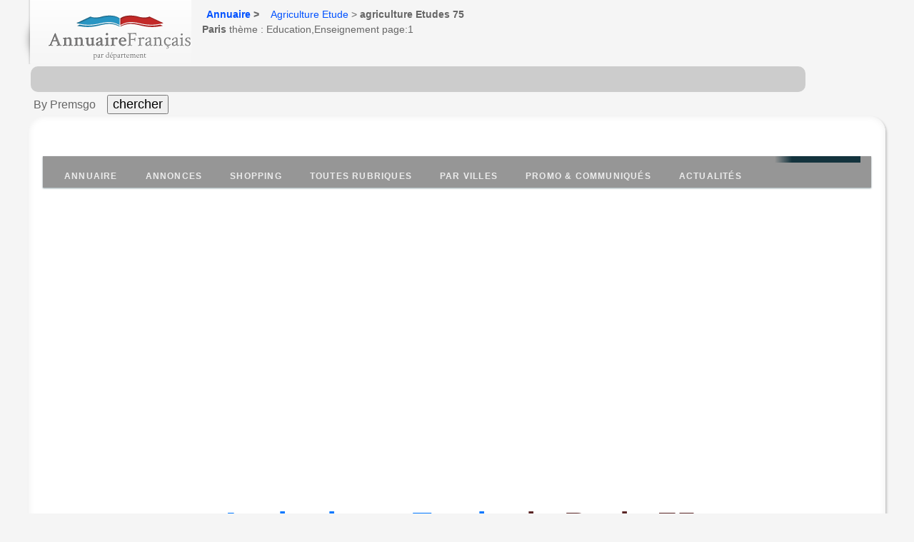

--- FILE ---
content_type: text/html
request_url: https://agriculture-etude.annuairefrancais.fr/75-paris-dept/
body_size: 12838
content:
<!DOCTYPE html>
<html lang="fr">
 <head>
 <meta http-equiv="content-type" content="text/html; charset=UTF-8">
 <!--[if IE 6]><html id="ie6" lang="fr-FR"><![endif]-->
 <!--[if IE 7]><html id="ie7" lang="fr-FR"><![endif]-->
 <!--[if IE 8]><html id="ie8" lang="fr-FR"><![endif]-->
 <!--[if !IE]> <!-->
 <!--<![endif]-->
<link rel="dns-prefetch" href="https://0l.annuairefrancais.fr/">
<link rel="dns-prefetch" href="https://pagead2.googlesyndication.com/">
<link rel="dns-prefetch" href="https://ajax.googleapis.com/">
<link rel="dns-prefetch" href="https://cdnjs.cloudflare.com/">
<link rel="dns-prefetch" href="https://sle.pagesjaunes.fr/">
<link rel="dns-prefetch" href="https://ssl.google-analytics.com/">
<title>Agriculture Etude du 75 (Paris)</title>
<meta name="viewport" content="initial-scale=1.0, user-scalable=yes" />
<meta name="description" content="Toutes les bonnes adresses d'agriculture Etudes 75 de Paris et les communes du département,  ( page 1) et près de chez vous. Retrouvez facilement les sites internet de l'activité d'agriculture Etude de la catégorie Education, Enseignement  page 1." />
<meta name="keywords" content="agriculture Etudes 75," />
<link rel="canonical" href="https://agriculture-etude.annuairefrancais.fr/75-paris-dept/" />
<link rel="stylesheet" href="https://0l.annuairefrancais.fr/styles_pro_2020_4.css" media="all" />
<style>

</style>
<!-- Google tag (gtag.js) -->
<script async src="https://www.googletagmanager.com/gtag/js?id=G-RVZZH2EHPD" type="0f13e926f21e71d48c3e4838-text/javascript"></script>
<script type="0f13e926f21e71d48c3e4838-text/javascript">
 window.dataLayer = window.dataLayer || [];
 function gtag(){dataLayer.push(arguments);}
 gtag('js', new Date());

 gtag('config', 'G-RVZZH2EHPD');
</script>
</head>
<body class="">
<div class="box">
<div id="head">
<p id="logo">
<a href="https://www.annuairefrancais.fr" title="Annuaire Français - Retour à l'acceuil.">
<img src="https://0l.annuairefrancais.fr/img/logo.png" alt="Annuaire Francais" width="200" height="64" /></a>
</p>
<div id="soc-fil">
<p class="sread">Vous vous trouvez ici :</p>
<ul id="ariane2" class="ariane2"><li class="first"><a href="https://www.annuairefrancais.fr">Annuaire</a> &gt; </li><li class="first"> <a href="https://agriculture-etude.annuairefrancais.fr/">Agriculture Etude</a> &gt; <strong>agriculture Etudes 75 Paris</strong> thème : Education,Enseignement page:1</li></ul>
</div>
</div>
</div>
<form id="chercher" method="get" action="https://www.premsgo.fr/?q="><table width="100%" border="0"><tr><td>
<input name="q" type="text" class="formulaire" id="q" maxlength="100" /></td></tr>
<tr>
<td>
 &nbsp;By Premsgo &nbsp; &nbsp;<input type="submit" value="chercher" style="font: Verdana; float: none; font-size: 18px;" />
</td></tr></table></form>
<div id="main2">
<div align="center"><!--reserve4D--></div>
<div id="content2">
<nav id="menu">
 <ul id="menu-closed">
 <li><a href="https://www.annuairefrancais.fr">Annuaire</a></li>
 <li><a href="#annonces">Annonces</a></li>
 <li><a href="http://www.commerce-francais.fr/">Shopping</a></li>
 <li><a href="https://www.annuairefrancais.fr/rubriques.html">Toutes Rubriques</a></li>
 <li><a href="#sur-les-communes">Par villes</a></li>
 <li><a href="#promotions">Promo & communiqués</a></li>
 <li><a href="#actualités">Actualités</a></li>
 <li><a href="#menu-closed">&#215; Close menu</a></li>
 <li><a href="#menu">&#9776; Menu</a></li>
 </ul>
</nav>
</nav>
<h1><a href="https://agriculture-etude.annuairefrancais.fr/75-paris-dept/"><span style="color:#0076FF;background-color:#FFF">Agriculture Etude</span> de Paris 75</a></h1>
<div class="inf">
 <h2> <span style="color:red">ALERTE INFO !</span> Blacklistage internet de 2 millions
 d'indépendants par le gouvernement (sans aucune information).</h2>
 <p></p>
 <p>En grand secret depuis le 1er janvier 2023, les données de 2 millions d'entreprise indépendantes, <b>nom + adresse + code postal ( SCP,
 Commerces en nom propres, auto-entrepreneurs, etc) ont été
 retirés de la diffusion internet</b> des fichiers INSEE utilisés par les annuaires, sites Ecommerce et applications mobile  locale et de mapping, à la demande du Ministre
 ministre de l'économie, des finances et de la souveraineté
 industrielle et numérique Bruno Le Maire, contrairement à la loi Européenne RGPD.<br>
 <b>Pourquoi affaiblir 2 millions d'entrepreneurs indépendants?</b> Cela oblige des millions d'entreprises à se réinscrire sur toutes les plate-forme et annuaires, un travail fastidieux, inutile, faut-ils qu'ils sachent qu'ils ont été retirés par défaut !</p>
  <p></p>
  <p>Nous avons décidé de tirer la sonnette d'alarme et de demander aux parlementaire de réviser ce décret illégal qui ne sert qu'à discriminer les TPE, entrepreneurs indépendants, auto-entrepreneurs, SCP de notaires et d'avocats, et contraire aux intérêts vitaux de la Nation!
  <br>
  <a href="https://www.annuairefrancais.fr/" target="_blank">Découvrir un peu plus sur ce nouveau scandale.</a>
 </p>
<h3><b><span style="color: green">Vérifiez si votre entreprise est concernée par ce
 blacklistage du gouvernement.</span></b></h3>
 <form id="blacklist" method="get" action="https://www.premsgo.fr/blacklistgouv?q=">
 <table border="0" width="80%">
 <tbody>
 <tr>
 <td> <input name="bk" class="formulaire" placeholder="Indiquez votre numéro de siren à 9 chiffres"
 style="width:420px;font-size: 20px;"
 id="bk"
 maxlength="100"
 type="text">
 &nbsp;<input value="Vérifier" style="font: Verdana; float: none; font-size: 16px;"
type="submit">
 <p>&nbsp;</p>
 * Sources : BODACC, JO, INSEE, DOUANES, CADASTRE, DATA
 GOUV, INPI.</td>
 </tr>
 </tbody>
 </table>
 </form>
 <p> LES TYPE DES 2,9 MILLIONS D'ENTREPRISES INDÉPENDANTES CONCERNÉES PAR LA SUPPRESSION DE LA DIFFUSION INTERNET AUX COORDONNÉES RETIRÉES DU FICHIER INSEE <br>
 <a href="https://www.annuairefrancais.fr/BLACKLISTAGE-GOUV-CNIL-INSEE-INDEPENDANTS.txt" target="_blank">Voir la liste complète des 600 professions et métiers blacklistés</a>
 </p>
</div>
<div class="box">
<div id="onglet1" class="onglet1"><a name="annonces"><h2 class="pb1"><span>Résultats</span></h2></a>
<div class="inside">
<div class="intro_cat">
 <h2> (75) :
 agriculture Etudes </h2>
 <p class="desc">Liste des proffessionels des  domaines agricole (75 de Paris, page 1), étude de marché en <font class="plusgrand" style="text-shadow:black;color:redd;">agriculture</font> et les bureaux d étude d'assainissement, l'ingénierie des installations.. </p>
  <hr>
   <!--TAGPUBHAUT-->
 <div id="campagnes-haut"></div>
 <ins id="hautdept"></ins>
 <p></p>
</div>
 <!--TAGPUBHAUT-->
 <p></p>
 <hr>
 <script async src="https://pagead2.googlesyndication.com/pagead/js/adsbygoogle.js?client=ca-pub-1735547290293212" crossorigin="anonymous" type="0f13e926f21e71d48c3e4838-text/javascript"></script>
<!-- GrThema_horiz2025R -->
<ins class="adsbygoogle"
     style="display:block"
     data-ad-client="ca-pub-1735547290293212"
     data-ad-slot="5381253029"
     data-ad-format="auto"
     data-full-width-responsive="true"></ins>
<script type="0f13e926f21e71d48c3e4838-text/javascript">
     (adsbygoogle = window.adsbygoogle || []).push({});
</script>
 <div id="part_extended" class="main_parts"><!-- .an_item -->
 <p><ins id="Haut"></ins>
<div class="result-item">
<div class="content-fiche">
<div class="proff">   
<a name="ABDELLAH KHALIKI"></a>
<div class="col_main">
<div itemscope itemtype="https://schema.org/LocalBusiness">
<header >
<div class="category">
<h2 class="ident"><a href="https://entreprises.annuairefrancais.fr/75020/abdellah-khaliki-paris-75-paris-880652243-00010.html" class="pro23" title="ABDELLAH KHALIKI"><span itempro="name">ABDELLAH KHALIKI</span></a></h2>
</div>
<p> 
<section itemprop="address" itemscope itemtype="https://schema.org/PostalAddress">
<span itemprop="streetAddress">24 RUE SAINT-FARGEAU</span>,
<span itemprop="postalCode">75020 </span>
<span itemprop="addressLocality">Paris</span>,
<span itemprop="addressRegion" class="activite_pro">&Icirc;le-de-France</span>,
<span itemprop="addressCountry" class="activite_pro">France</span> 
<meta itemprop="latitude" content="2.402267">
<meta itemprop="longitude" content="48.871478">
</section>
</p>
</header>
<section>
 


</section>
<section>
<span itemprop="description"  class="activite_pro"> L'entreprise ABDELLAH KHALIKI est une société qui a été fondée le 27/12/2019 et installé sur la commune de Paris (75020), dans le département 75.
Siren de l'entreprise : 880652243,Siret : 88065224300010. APE : 0162Z, Activité : Activités de soutien à la production animale</span>
<div class="an_item">


</div>

<h3><span itemprop="description"  class="activite_pro"> Informations complémentaires &#128161;</span></h3>
<p> Géolocalisation : latitude 2.402267, longitude 48.871478<br>
 Catégorie : Agriculture Etudes<br>
    
<p itemprop="siren" content="880652243"> Siren : 880652243</p>

, statuts, actes, Bodacc, gratuits.
</section>
</div>
</div>
</div>
</div>
</div>


<div class="result-item">
<div class="content-fiche">
<div class="proff">   
<a name="ADAM FONTAINE"></a>
<div class="col_main">
<div itemscope itemtype="https://schema.org/LocalBusiness">
<header >
<div class="category">
<h2 class="ident"><a href="https://entreprises.annuairefrancais.fr/75008/adam-fontaine-paris-75-paris-894405000-00023.html" class="pro23" title="ADAM FONTAINE"><span itempro="name">ADAM FONTAINE</span></a></h2>
</div>
<p> 
<section itemprop="address" itemscope itemtype="https://schema.org/PostalAddress">
<span itemprop="streetAddress">29 RUE TRONCHET</span>,
<span itemprop="postalCode">75008 </span>
<span itemprop="addressLocality">Paris</span>,
<span itemprop="addressRegion" class="activite_pro">&Icirc;le-de-France</span>,
<span itemprop="addressCountry" class="activite_pro">France</span> 
<meta itemprop="latitude" content="">
<meta itemprop="longitude" content="">
</section>
</p>
</header>
<section>
 


</section>
<section>
<span itemprop="description"  class="activite_pro"> L'entreprise ADAM FONTAINE est une société qui a été fondée le 01/10/2024 et installé sur la commune de Paris (75008), dans le département 75.
Siren de l'entreprise : 894405000,Siret : 89440500000023. APE : 0161Z, Activité : Activités de soutien aux cultures</span>
<div class="an_item">


</div>

<h3><span itemprop="description"  class="activite_pro"> Informations complémentaires &#128161;</span></h3>
<p> Géolocalisation : latitude , longitude <br>
 Catégorie : Agriculture Etudes<br>
    
<p itemprop="siren" content="894405000"> Siren : 894405000</p>

, statuts, actes, Bodacc, gratuits.
</section>
</div>
</div>
</div>
</div>
</div>


<div class="result-item">
<div class="content-fiche">
<div class="proff">   
<a name="AGRI FERME"></a>
<div class="col_main">
<div itemscope itemtype="https://schema.org/LocalBusiness">
<header >
<div class="category">
<h2 class="ident"><a href="https://entreprises.annuairefrancais.fr/75008/agri-ferme-paris-75-paris-937716355-00014.html" class="pro23" title="AGRI FERME"><span itempro="name">AGRI FERME</span></a></h2>
</div>
<p> 
<section itemprop="address" itemscope itemtype="https://schema.org/PostalAddress">
<span itemprop="streetAddress">58 RUE DE MONCEAU</span>,
<span itemprop="postalCode">75008 </span>
<span itemprop="addressLocality">Paris</span>,
<span itemprop="addressRegion" class="activite_pro">&Icirc;le-de-France</span>,
<span itemprop="addressCountry" class="activite_pro">France</span> 
<meta itemprop="latitude" content="">
<meta itemprop="longitude" content="">
</section>
</p>
</header>
<section>
 


</section>
<section>
<span itemprop="description"  class="activite_pro"> L'entreprise AGRI FERME est une société qui a été fondée le 19/11/2024 et installé sur la commune de Paris (75008), dans le département 75.
Siren de l'entreprise : 937716355,Siret : 93771635500014. APE : 0161Z, Activité : Activités de soutien aux cultures</span>
<div class="an_item">


</div>

<h3><span itemprop="description"  class="activite_pro"> Informations complémentaires &#128161;</span></h3>
<p> Géolocalisation : latitude , longitude <br>
 Catégorie : Agriculture Etudes<br>
    
<p itemprop="siren" content="937716355"> Siren : 937716355</p>

, statuts, actes, Bodacc, gratuits.
</section>
</div>
</div>
</div>
</div>
</div>


<div class="result-item">
<div class="content-fiche">
<div class="proff">   
<a name="AGRI FRANCE"></a>
<div class="col_main">
<div itemscope itemtype="https://schema.org/LocalBusiness">
<header >
<div class="category">
<h2 class="ident"><a href="https://entreprises.annuairefrancais.fr/75011/agri-france-paris-75-paris-929554293-00019.html" class="pro23" title="AGRI FRANCE"><span itempro="name">AGRI FRANCE</span></a></h2>
</div>
<p> 
<section itemprop="address" itemscope itemtype="https://schema.org/PostalAddress">
<span itemprop="streetAddress">40 RUE ALEXANDRE DUMAS</span>,
<span itemprop="postalCode">75011 </span>
<span itemprop="addressLocality">Paris</span>,
<span itemprop="addressRegion" class="activite_pro">&Icirc;le-de-France</span>,
<span itemprop="addressCountry" class="activite_pro">France</span> 
<meta itemprop="latitude" content="2.393245">
<meta itemprop="longitude" content="48.853613">
</section>
</p>
</header>
<section>
 


</section>
<section>
<span itemprop="description"  class="activite_pro"> L'entreprise AGRI FRANCE est une société qui a été fondée le 12/04/2024 et installé sur la commune de Paris (75011), dans le département 75.
Siren de l'entreprise : 929554293,Siret : 92955429300019. APE : 0161Z, Activité : Activités de soutien aux cultures</span>
<div class="an_item">


</div>

<h3><span itemprop="description"  class="activite_pro"> Informations complémentaires &#128161;</span></h3>
<p> Géolocalisation : latitude 2.393245, longitude 48.853613<br>
 Catégorie : Agriculture Etudes<br>
    
<p itemprop="siren" content="929554293"> Siren : 929554293</p>

, statuts, actes, Bodacc, gratuits.
</section>
</div>
</div>
</div>
</div>
</div>


<div class="result-item">
<div class="content-fiche">
<div class="proff">   
<a name="AGRI SUD SERVICE"></a>
<div class="col_main">
<div itemscope itemtype="https://schema.org/LocalBusiness">
<header >
<div class="category">
<h2 class="ident"><a href="https://entreprises.annuairefrancais.fr/75009/agri-sud-service-paris-75-paris-954068136-00017.html" class="pro23" title="AGRI SUD SERVICE"><span itempro="name">AGRI SUD SERVICE</span></a></h2>
</div>
<p> 
<section itemprop="address" itemscope itemtype="https://schema.org/PostalAddress">
<span itemprop="streetAddress">24 RUE DE CLICHY</span>,
<span itemprop="postalCode">75009 </span>
<span itemprop="addressLocality">Paris</span>,
<span itemprop="addressRegion" class="activite_pro">&Icirc;le-de-France</span>,
<span itemprop="addressCountry" class="activite_pro">France</span> 
<meta itemprop="latitude" content="2.329816">
<meta itemprop="longitude" content="48.878792">
</section>
</p>
</header>
<section>
 


</section>
<section>
<span itemprop="description"  class="activite_pro"> L'entreprise AGRI SUD SERVICE est une société qui a été fondée le 01/06/2023 et installé sur la commune de Paris (75009), dans le département 75.
Siren de l'entreprise : 954068136,Siret : 95406813600017. APE : 0161Z, Activité : Activités de soutien aux cultures</span>
<div class="an_item">


</div>

<h3><span itemprop="description"  class="activite_pro"> Informations complémentaires &#128161;</span></h3>
<p> Géolocalisation : latitude 2.329816, longitude 48.878792<br>
 Catégorie : Agriculture Etudes<br>
    
<p itemprop="siren" content="954068136"> Siren : 954068136</p>

, statuts, actes, Bodacc, gratuits.
</section>
</div>
</div>
</div>
</div>
</div>


<div class="result-item">
<div class="content-fiche">
<div class="proff">   
<a name="AL VITICOLE SERVICES"></a>
<div class="col_main">
<div itemscope itemtype="https://schema.org/LocalBusiness">
<header >
<div class="category">
<h2 class="ident"><a href="https://entreprises.annuairefrancais.fr/75008/al-viticole-services-paris-75-paris-929558161-00014.html" class="pro23" title="AL VITICOLE SERVICES"><span itempro="name">AL VITICOLE SERVICES</span></a></h2>
</div>
<p> 
<section itemprop="address" itemscope itemtype="https://schema.org/PostalAddress">
<span itemprop="streetAddress">58 RUE DE MONCEAU</span>,
<span itemprop="postalCode">75008 </span>
<span itemprop="addressLocality">Paris</span>,
<span itemprop="addressRegion" class="activite_pro">&Icirc;le-de-France</span>,
<span itemprop="addressCountry" class="activite_pro">France</span> 
<meta itemprop="latitude" content="2.312174">
<meta itemprop="longitude" content="48.878335">
</section>
</p>
</header>
<section>
 


</section>
<section>
<span itemprop="description"  class="activite_pro"> L'entreprise AL VITICOLE SERVICES est une société qui a été fondée le 16/06/2024 et installé sur la commune de Paris (75008), dans le département 75.
Siren de l'entreprise : 929558161,Siret : 92955816100014. APE : 0161Z, Activité : Activités de soutien aux cultures</span>
<div class="an_item">


</div>

<h3><span itemprop="description"  class="activite_pro"> Informations complémentaires &#128161;</span></h3>
<p> Géolocalisation : latitude 2.312174, longitude 48.878335<br>
 Catégorie : Agriculture Etudes<br>
    
<p itemprop="siren" content="929558161"> Siren : 929558161</p>

, statuts, actes, Bodacc, gratuits.
</section>
</div>
</div>
</div>
</div>
</div>


<div class="result-item">
<div class="content-fiche">
<div class="proff">   
<a name="ANTOINE RAYNAUD"></a>
<div class="col_main">
<div itemscope itemtype="https://schema.org/LocalBusiness">
<header >
<div class="category">
<h2 class="ident"><a href="https://entreprises.annuairefrancais.fr/75008/antoine-raynaud-paris-75-paris-928544808-00019.html" class="pro23" title="ANTOINE RAYNAUD"><span itempro="name">ANTOINE RAYNAUD</span></a></h2>
</div>
<p> 
<section itemprop="address" itemscope itemtype="https://schema.org/PostalAddress">
<span itemprop="streetAddress">2 RUE EULER</span>,
<span itemprop="postalCode">75008 </span>
<span itemprop="addressLocality">Paris</span>,
<span itemprop="addressRegion" class="activite_pro">&Icirc;le-de-France</span>,
<span itemprop="addressCountry" class="activite_pro">France</span> 
<meta itemprop="latitude" content="2.299407">
<meta itemprop="longitude" content="48.871035">
</section>
</p>
</header>
<section>
 


</section>
<section>
<span itemprop="description"  class="activite_pro"> L'entreprise ANTOINE RAYNAUD est une société qui a été fondée le 05/03/2024 et installé sur la commune de Paris (75008), dans le département 75.
Siren de l'entreprise : 928544808,Siret : 92854480800019. APE : 0162Z, Activité : Activités de soutien à la production animale</span>
<div class="an_item">


</div>

<h3><span itemprop="description"  class="activite_pro"> Informations complémentaires &#128161;</span></h3>
<p> Géolocalisation : latitude 2.299407, longitude 48.871035<br>
 Catégorie : Agriculture Etudes<br>
    
<p itemprop="siren" content="928544808"> Siren : 928544808</p>

, statuts, actes, Bodacc, gratuits.
</section>
</div>
</div>
</div>
</div>
</div>


<div class="result-item">
<div class="content-fiche">
<div class="proff">   
<a name="ASP VITI"></a>
<div class="col_main">
<div itemscope itemtype="https://schema.org/LocalBusiness">
<header >
<div class="category">
<h2 class="ident"><a href="https://entreprises.annuairefrancais.fr/75008/asp-viti-paris-75-paris-921226601-00018.html" class="pro23" title="ASP VITI"><span itempro="name">ASP VITI</span></a></h2>
</div>
<p> 
<section itemprop="address" itemscope itemtype="https://schema.org/PostalAddress">
<span itemprop="streetAddress">10 RUE DU COLISEE</span>,
<span itemprop="postalCode">75008 </span>
<span itemprop="addressLocality">Paris</span>,
<span itemprop="addressRegion" class="activite_pro">&Icirc;le-de-France</span>,
<span itemprop="addressCountry" class="activite_pro">France</span> 
<meta itemprop="latitude" content="2.307989">
<meta itemprop="longitude" content="48.870552">
</section>
</p>
</header>
<section>
 


</section>
<section>
<span itemprop="description"  class="activite_pro"> L'entreprise ASP VITI est une société qui a été fondée le 29/04/2024 et installé sur la commune de Paris (75008), dans le département 75.
Siren de l'entreprise : 921226601,Siret : 92122660100018. APE : 0161Z, Activité : Activités de soutien aux cultures</span>
<div class="an_item">


</div>

<h3><span itemprop="description"  class="activite_pro"> Informations complémentaires &#128161;</span></h3>
<p> Géolocalisation : latitude 2.307989, longitude 48.870552<br>
 Catégorie : Agriculture Etudes<br>
    
<p itemprop="siren" content="921226601"> Siren : 921226601</p>

, statuts, actes, Bodacc, gratuits.
</section>
</div>
</div>
</div>
</div>
</div>


<div class="result-item">
<div class="content-fiche">
<div class="proff">   
<a name="AVP VITI"></a>
<div class="col_main">
<div itemscope itemtype="https://schema.org/LocalBusiness">
<header >
<div class="category">
<h2 class="ident"><a href="https://entreprises.annuairefrancais.fr/75008/avp-viti-paris-75-paris-931050017-00017.html" class="pro23" title="AVP VITI"><span itempro="name">AVP VITI</span></a></h2>
</div>
<p> 
<section itemprop="address" itemscope itemtype="https://schema.org/PostalAddress">
<span itemprop="streetAddress">51 RUE DE PONTHIEU</span>,
<span itemprop="postalCode">75008 </span>
<span itemprop="addressLocality">Paris</span>,
<span itemprop="addressRegion" class="activite_pro">&Icirc;le-de-France</span>,
<span itemprop="addressCountry" class="activite_pro">France</span> 
<meta itemprop="latitude" content="2.306022">
<meta itemprop="longitude" content="48.871718">
</section>
</p>
</header>
<section>
 


</section>
<section>
<span itemprop="description"  class="activite_pro"> L'entreprise AVP VITI est une société qui a été fondée le 24/07/2024 et installé sur la commune de Paris (75008), dans le département 75.
Siren de l'entreprise : 931050017,Siret : 93105001700017. APE : 0161Z, Activité : Activités de soutien aux cultures</span>
<div class="an_item">


</div>

<h3><span itemprop="description"  class="activite_pro"> Informations complémentaires &#128161;</span></h3>
<p> Géolocalisation : latitude 2.306022, longitude 48.871718<br>
 Catégorie : Agriculture Etudes<br>
    
<p itemprop="siren" content="931050017"> Siren : 931050017</p>

, statuts, actes, Bodacc, gratuits.
</section>
</div>
</div>
</div>
</div>
</div>


<div class="result-item">
<div class="content-fiche">
<div class="proff">   
<a name="BARLIBAT"></a>
<div class="col_main">
<div itemscope itemtype="https://schema.org/LocalBusiness">
<header >
<div class="category">
<h2 class="ident"><a href="https://entreprises.annuairefrancais.fr/75018/barlibat-paris-18-eme-75-paris-445302433-00021.html" class="pro23" title="BARLIBAT"><span itempro="name">BARLIBAT</span></a></h2>
</div>
<p> 
<section itemprop="address" itemscope itemtype="https://schema.org/PostalAddress">
<span itemprop="streetAddress">142 RUE DE CLIGNANCOURT</span>,
<span itemprop="postalCode">75018 </span>
<span itemprop="addressLocality">Paris 18 ème</span>,
<span itemprop="addressRegion" class="activite_pro">&Icirc;le-de-France</span>,
<span itemprop="addressCountry" class="activite_pro">France</span> 
<meta itemprop="latitude" content="48.895231">
<meta itemprop="longitude" content="2.349618">
</section>
</p>
</header>
<section>
 


</section>
<section>
<span itemprop="description"  class="activite_pro"> L'entreprise BARLIBAT est une société qui a été fondée le vendredi 4 juillet 2003 et installé sur la commune de Paris 18 ème (75018), dans le département de Paris.
BARLIBAT est une  Société à responsabilité limitée (sans autre indication), exercant dans le domaine "Activités de soutien aux cultures". Son code APE est 0161Z.
 L'effectif est d'environ 0 salarié. Siège principal.</span>
<div class="an_item">


</div>

<h3><span itemprop="description"  class="activite_pro"> Informations complémentaires &#128161;</span></h3>
<p> Géolocalisation : latitude 48.895231, longitude 2.349618<br>
 Catégorie : Agriculture Etudes<br>
    
<p itemprop="siren" content="445302433"> Siren : 445302433</p>

, statuts, actes, Bodacc, gratuits.
</section>
</div>
</div>
</div>
</div>
</div>


<div class="result-item">
<div class="content-fiche">
<div class="proff">   
<a name="BATIMENT ARMOR CONSTRUCTION  B A C  "></a>
<div class="col_main">
<div itemscope itemtype="https://schema.org/LocalBusiness">
<header >
<div class="category">
<h2 class="ident"><a href="https://entreprises.annuairefrancais.fr/75007/batiment-armor-construction--b-a-c---paris-75-paris-839955556-00023.html" class="pro23" title="BATIMENT ARMOR CONSTRUCTION  B A C  "><span itempro="name">BATIMENT ARMOR CONSTRUCTION  B A C  </span></a></h2>
</div>
<p> 
<section itemprop="address" itemscope itemtype="https://schema.org/PostalAddress">
<span itemprop="streetAddress">26 RUE BOSQUET</span>,
<span itemprop="postalCode">75007 </span>
<span itemprop="addressLocality">Paris</span>,
<span itemprop="addressRegion" class="activite_pro">&Icirc;le-de-France</span>,
<span itemprop="addressCountry" class="activite_pro">France</span> 
<meta itemprop="latitude" content="2.30563">
<meta itemprop="longitude" content="48.855938">
</section>
</p>
</header>
<section>
 


</section>
<section>
<span itemprop="description"  class="activite_pro"> L'entreprise BATIMENT ARMOR CONSTRUCTION  B A C   est une société qui a été fondée le 08/01/2024 et installé sur la commune de Paris (75007), dans le département 75.
Siren de l'entreprise : 839955556,Siret : 83995555600023. APE : 0161Z, Activité : Activités de soutien aux cultures</span>
<div class="an_item">


</div>

<h3><span itemprop="description"  class="activite_pro"> Informations complémentaires &#128161;</span></h3>
<p> Géolocalisation : latitude 2.30563, longitude 48.855938<br>
 Catégorie : Agriculture Etudes<br>
    
<p itemprop="siren" content="839955556"> Siren : 839955556</p>

, statuts, actes, Bodacc, gratuits.
</section>
</div>
</div>
</div>
</div>
</div>


<div class="result-item">
<div class="content-fiche">
<div class="proff">   
<a name="BEAUMELLES RACING"></a>
<div class="col_main">
<div itemscope itemtype="https://schema.org/LocalBusiness">
<header >
<div class="category">
<h2 class="ident"><a href="https://entreprises.annuairefrancais.fr/75017/beaumelles-racing-paris-75-paris-980219414-00011.html" class="pro23" title="BEAUMELLES RACING"><span itempro="name">BEAUMELLES RACING</span></a></h2>
</div>
<p> 
<section itemprop="address" itemscope itemtype="https://schema.org/PostalAddress">
<span itemprop="streetAddress">101 RUE DE PRONY</span>,
<span itemprop="postalCode">75017 </span>
<span itemprop="addressLocality">Paris</span>,
<span itemprop="addressRegion" class="activite_pro">&Icirc;le-de-France</span>,
<span itemprop="addressCountry" class="activite_pro">France</span> 
<meta itemprop="latitude" content="2.298873">
<meta itemprop="longitude" content="48.884452">
</section>
</p>
</header>
<section>
 


</section>
<section>
<span itemprop="description"  class="activite_pro"> L'entreprise BEAUMELLES RACING est une société qui a été fondée le 01/09/2023 et installé sur la commune de Paris (75017), dans le département 75.
Siren de l'entreprise : 980219414,Siret : 98021941400011. APE : 0162Z, Activité : Activités de soutien à la production animale</span>
<div class="an_item">


</div>

<h3><span itemprop="description"  class="activite_pro"> Informations complémentaires &#128161;</span></h3>
<p> Géolocalisation : latitude 2.298873, longitude 48.884452<br>
 Catégorie : Agriculture Etudes<br>
    
<p itemprop="siren" content="980219414"> Siren : 980219414</p>

, statuts, actes, Bodacc, gratuits.
</section>
</div>
</div>
</div>
</div>
</div>


<div class="result-item">
<div class="content-fiche">
<div class="proff">   
<a name="BENS"></a>
<div class="col_main">
<div itemscope itemtype="https://schema.org/LocalBusiness">
<header >
<div class="category">
<h2 class="ident"><a href="https://entreprises.annuairefrancais.fr/75012/bens-paris-75-paris-949986681-00011.html" class="pro23" title="BENS"><span itempro="name">BENS</span></a></h2>
</div>
<p> 
<section itemprop="address" itemscope itemtype="https://schema.org/PostalAddress">
<span itemprop="streetAddress">117 RUE DE CHARENTON</span>,
<span itemprop="postalCode">75012 </span>
<span itemprop="addressLocality">Paris</span>,
<span itemprop="addressRegion" class="activite_pro">&Icirc;le-de-France</span>,
<span itemprop="addressCountry" class="activite_pro">France</span> 
<meta itemprop="latitude" content="2.379774">
<meta itemprop="longitude" content="48.846016">
</section>
</p>
</header>
<section>
 


</section>
<section>
<span itemprop="description"  class="activite_pro"> L'entreprise BENS est une société qui a été fondée le 30/04/2024 et installé sur la commune de Paris (75012), dans le département 75.
Siren de l'entreprise : 949986681,Siret : 94998668100011. APE : 0129Z, Activité : Autres cultures permanentes</span>
<div class="an_item">


</div>

<h3><span itemprop="description"  class="activite_pro"> Informations complémentaires &#128161;</span></h3>
<p> Géolocalisation : latitude 2.379774, longitude 48.846016<br>
 Catégorie : Agriculture Etudes<br>
    
<p itemprop="siren" content="949986681"> Siren : 949986681</p>

, statuts, actes, Bodacc, gratuits.
</section>
</div>
</div>
</div>
</div>
</div>


<div class="result-item">
<div class="content-fiche">
<div class="proff">   
<a name="BIOVOR"></a>
<div class="col_main">
<div itemscope itemtype="https://schema.org/LocalBusiness">
<header >
<div class="category">
<h2 class="ident"><a href="https://entreprises.annuairefrancais.fr/75001/biovor-paris-75-paris-849081351-00033.html" class="pro23" title="BIOVOR"><span itempro="name">BIOVOR</span></a></h2>
</div>
<p> 
<section itemprop="address" itemscope itemtype="https://schema.org/PostalAddress">
<span itemprop="streetAddress">15 RUE DES HALLES</span>,
<span itemprop="postalCode">75001 </span>
<span itemprop="addressLocality">Paris</span>,
<span itemprop="addressRegion" class="activite_pro">&Icirc;le-de-France</span>,
<span itemprop="addressCountry" class="activite_pro">France</span> 
<meta itemprop="latitude" content="2.346209">
<meta itemprop="longitude" content="48.860147">
</section>
</p>
</header>
<section>
 


</section>
<section>
<span itemprop="description"  class="activite_pro"> L'entreprise BIOVOR est une société qui a été fondée le 27/06/2024 et installé sur la commune de Paris (75001), dans le département 75.
Siren de l'entreprise : 849081351,Siret : 84908135100033. APE : 0161Z, Activité : Activités de soutien aux cultures</span>
<div class="an_item">


</div>

<h3><span itemprop="description"  class="activite_pro"> Informations complémentaires &#128161;</span></h3>
<p> Géolocalisation : latitude 2.346209, longitude 48.860147<br>
 Catégorie : Agriculture Etudes<br>
    
<p itemprop="siren" content="849081351"> Siren : 849081351</p>

, statuts, actes, Bodacc, gratuits.
</section>
</div>
</div>
</div>
</div>
</div>


<div class="result-item">
<div class="content-fiche">
<div class="proff">   
<a name="BLUE MISTRAL"></a>
<div class="col_main">
<div itemscope itemtype="https://schema.org/LocalBusiness">
<header >
<div class="category">
<h2 class="ident"><a href="https://entreprises.annuairefrancais.fr/75008/blue-mistral-paris-75-paris-353447683-00155.html" class="pro23" title="BLUE MISTRAL"><span itempro="name">BLUE MISTRAL</span></a></h2>
</div>
<p> 
<section itemprop="address" itemscope itemtype="https://schema.org/PostalAddress">
<span itemprop="streetAddress">102 AVENUE DES CHAMPS ELYSEES</span>,
<span itemprop="postalCode">75008 </span>
<span itemprop="addressLocality">Paris</span>,
<span itemprop="addressRegion" class="activite_pro">&Icirc;le-de-France</span>,
<span itemprop="addressCountry" class="activite_pro">France</span> 
<meta itemprop="latitude" content="2.302297">
<meta itemprop="longitude" content="48.871834">
</section>
</p>
</header>
<section>
 


</section>
<section>
<span itemprop="description"  class="activite_pro"> L'entreprise BLUE MISTRAL est une société qui a été fondée le 02/04/2024 et installé sur la commune de Paris (75008), dans le département 75.
Siren de l'entreprise : 353447683,Siret : 35344768300155. APE : 0162Z, Activité : Activités de soutien à la production animale</span>
<div class="an_item">


</div>

<h3><span itemprop="description"  class="activite_pro"> Informations complémentaires &#128161;</span></h3>
<p> Géolocalisation : latitude 2.302297, longitude 48.871834<br>
 Catégorie : Agriculture Etudes<br>
    
<p itemprop="siren" content="353447683"> Siren : 353447683</p>
<li><span itemprop="revenue" content=" : "> Chiffre d'affaires de la société :  :  €, (voir tous les bilans gratuits sur la fiche entreprise).</span></li>

, statuts, actes, Bodacc, gratuits.
</section>
</div>
</div>
</div>
</div>
</div>


<div class="result-item">
<div class="content-fiche">
<div class="proff">   
<a name="Chatons Chatoyants"></a>
<div class="col_main">
<div itemscope itemtype="https://schema.org/LocalBusiness">
<header >
<div class="category">
<h2 class="ident"><a href="https://entreprises.annuairefrancais.fr/75020/chatons-chatoyants-paris-20-eme-75-paris-805185774-00017.html" class="pro23" title="Chatons Chatoyants"><span itempro="name">Chatons Chatoyants</span></a></h2>
</div>
<p> 
<section itemprop="address" itemscope itemtype="https://schema.org/PostalAddress">
<span itemprop="streetAddress">105 RUE HAXO</span>,
<span itemprop="postalCode">75020 </span>
<span itemprop="addressLocality">Paris 20 ème</span>,
<span itemprop="addressRegion" class="activite_pro">&Icirc;le-de-France</span>,
<span itemprop="addressCountry" class="activite_pro">France</span> 
<meta itemprop="latitude" content="48.875469">
<meta itemprop="longitude" content="2.402668">
</section>
</p>
</header>
<section>
 


</section>
<section>
<span itemprop="description"  class="activite_pro"> Chatons Chatoyants est une association déclarée sous le numéro W751224472, qui a été fondée le lundi 5 mai 2014 et installé sur la commune de Paris 20 ème (75020), dans le département de Paris.
Chatons Chatoyants est une  Association déclarée , exercant dans le domaine "Activités de soutien aux cultures". Son code APE est 0161Z.
 L'effectif est d'environ 0 salarié. Siège principal.</span>
<div class="an_item">


</div>

<h3><span itemprop="description"  class="activite_pro"> Informations complémentaires &#128161;</span></h3>
<p> Géolocalisation : latitude 48.875469, longitude 2.402668<br>
 Catégorie : Agriculture Etudes<br>
    
<p itemprop="siren" content="805185774"> Siren : 805185774 ,  N° RNA d'association : W751224472</p>

, statuts, actes, Bodacc, gratuits.
</section>
</div>
</div>
</div>
</div>
</div>


<div class="result-item">
<div class="content-fiche">
<div class="proff">   
<a name="DOM COM AGRICOLE"></a>
<div class="col_main">
<div itemscope itemtype="https://schema.org/LocalBusiness">
<header >
<div class="category">
<h2 class="ident"><a href="https://entreprises.annuairefrancais.fr/75008/dom-com-agricole-paris-75-paris-881650485-00025.html" class="pro23" title="DOM COM AGRICOLE"><span itempro="name">DOM COM AGRICOLE</span></a></h2>
</div>
<p> 
<section itemprop="address" itemscope itemtype="https://schema.org/PostalAddress">
<span itemprop="streetAddress">28 COURS ALBERT IER</span>,
<span itemprop="postalCode">75008 </span>
<span itemprop="addressLocality">Paris</span>,
<span itemprop="addressRegion" class="activite_pro">&Icirc;le-de-France</span>,
<span itemprop="addressCountry" class="activite_pro">France</span> 
<meta itemprop="latitude" content="2.306268">
<meta itemprop="longitude" content="48.86491">
</section>
</p>
</header>
<section>
 


</section>
<section>
<span itemprop="description"  class="activite_pro"> L'entreprise DOM COM AGRICOLE est une société qui a été fondée le 17/07/2020 et installé sur la commune de Paris (75008), dans le département 75.
Siren de l'entreprise : 881650485,Siret : 88165048500025. APE : 0161Z, Activité : Activités de soutien aux cultures</span>
<div class="an_item">


</div>

<h3><span itemprop="description"  class="activite_pro"> Informations complémentaires &#128161;</span></h3>
<p> Géolocalisation : latitude 2.306268, longitude 48.86491<br>
 Catégorie : Agriculture Etudes<br>
    
<p itemprop="siren" content="881650485"> Siren : 881650485</p>

, statuts, actes, Bodacc, gratuits.
</section>
</div>
</div>
</div>
</div>
</div>


<div class="result-item">
<div class="content-fiche">
<div class="proff">   
<a name="ECURIE LOICK FOUCHET"></a>
<div class="col_main">
<div itemscope itemtype="https://schema.org/LocalBusiness">
<header >
<div class="category">
<h2 class="ident"><a href="https://entreprises.annuairefrancais.fr/75007/ecurie-loick-fouchet-paris-75-paris-753329325-00025.html" class="pro23" title="ECURIE LOICK FOUCHET"><span itempro="name">ECURIE LOICK FOUCHET</span></a></h2>
</div>
<p> 
<section itemprop="address" itemscope itemtype="https://schema.org/PostalAddress">
<span itemprop="streetAddress">73 QUAI D'ORSAY</span>,
<span itemprop="postalCode">75007 </span>
<span itemprop="addressLocality">Paris</span>,
<span itemprop="addressRegion" class="activite_pro">&Icirc;le-de-France</span>,
<span itemprop="addressCountry" class="activite_pro">France</span> 
<meta itemprop="latitude" content="2.305172">
<meta itemprop="longitude" content="48.862233">
</section>
</p>
</header>
<section>
 


</section>
<section>
<span itemprop="description"  class="activite_pro"> L'entreprise ECURIE LOICK FOUCHET est une société qui a été fondée le 30/07/2021 et installé sur la commune de Paris (75007), dans le département 75.
Siren de l'entreprise : 753329325,Siret : 75332932500025. APE : 0162Z, Activité : Activités de soutien à la production animale</span>
<div class="an_item">


</div>

<h3><span itemprop="description"  class="activite_pro"> Informations complémentaires &#128161;</span></h3>
<p> Géolocalisation : latitude 2.305172, longitude 48.862233<br>
 Catégorie : Agriculture Etudes<br>
    
<p itemprop="siren" content="753329325"> Siren : 753329325</p>

, statuts, actes, Bodacc, gratuits.
</section>
</div>
</div>
</div>
</div>
</div>


<div class="result-item">
<div class="content-fiche">
<div class="proff">   
<a name="FCI"></a>
<div class="col_main">
<div itemscope itemtype="https://schema.org/LocalBusiness">
<header >
<div class="category">
<h2 class="ident"><a href="https://entreprises.annuairefrancais.fr/75002/fci-paris-75-paris-929660082-00017.html" class="pro23" title="FCI"><span itempro="name">FCI</span></a></h2>
</div>
<p> 
<section itemprop="address" itemscope itemtype="https://schema.org/PostalAddress">
<span itemprop="streetAddress">9 RUE DES COLONNES</span>,
<span itemprop="postalCode">75002 </span>
<span itemprop="addressLocality">Paris</span>,
<span itemprop="addressRegion" class="activite_pro">&Icirc;le-de-France</span>,
<span itemprop="addressCountry" class="activite_pro">France</span> 
<meta itemprop="latitude" content="2.339379">
<meta itemprop="longitude" content="48.869742">
</section>
</p>
</header>
<section>
 


</section>
<section>
<span itemprop="description"  class="activite_pro"> L'entreprise FCI est une société qui a été fondée le 17/04/2024 et installé sur la commune de Paris (75002), dans le département 75.
Siren de l'entreprise : 929660082,Siret : 92966008200017. APE : 0161Z, Activité : Activités de soutien aux cultures</span>
<div class="an_item">


</div>

<h3><span itemprop="description"  class="activite_pro"> Informations complémentaires &#128161;</span></h3>
<p> Géolocalisation : latitude 2.339379, longitude 48.869742<br>
 Catégorie : Agriculture Etudes<br>
    
<p itemprop="siren" content="929660082"> Siren : 929660082</p>

, statuts, actes, Bodacc, gratuits.
</section>
</div>
</div>
</div>
</div>
</div>


<div class="result-item">
<div class="content-fiche">
<div class="proff">   
<a name="FERME FLORALE URBAINE   LILAS"></a>
<div class="col_main">
<div itemscope itemtype="https://schema.org/LocalBusiness">
<header >
<div class="category">
<h2 class="ident"><a href="https://entreprises.annuairefrancais.fr/75013/ferme-florale-urbaine---lilas-paris-75-paris-850064072-00018.html" class="pro23" title="FERME FLORALE URBAINE   LILAS"><span itempro="name">FERME FLORALE URBAINE   LILAS</span></a></h2>
</div>
<p> 
<section itemprop="address" itemscope itemtype="https://schema.org/PostalAddress">
<span itemprop="streetAddress">108 RUE DE PATAY</span>,
<span itemprop="postalCode">75013 </span>
<span itemprop="addressLocality">Paris</span>,
<span itemprop="addressRegion" class="activite_pro">&Icirc;le-de-France</span>,
<span itemprop="addressCountry" class="activite_pro">France</span> 
<meta itemprop="latitude" content="2.370961">
<meta itemprop="longitude" content="48.828053">
</section>
</p>
</header>
<section>
 


</section>
<section>
<span itemprop="description"  class="activite_pro"> L'entreprise FERME FLORALE URBAINE   LILAS est une société qui a été fondée le 07/02/2022 et installé sur la commune de Paris (75013), dans le département 75.
Siren de l'entreprise : 850064072,Siret : 85006407200018. APE : 0119Z, Activité : Autres cultures non permanentes</span>
<div class="an_item">


</div>

<h3><span itemprop="description"  class="activite_pro"> Informations complémentaires &#128161;</span></h3>
<p> Géolocalisation : latitude 2.370961, longitude 48.828053<br>
 Catégorie : Agriculture Etudes<br>
    
<p itemprop="siren" content="850064072"> Siren : 850064072</p>

, statuts, actes, Bodacc, gratuits.
</section>
</div>
</div>
</div>
</div>
</div>


<div class="result-item">
<div class="content-fiche">
<div class="proff">   
<a name="FFK VITICOLES"></a>
<div class="col_main">
<div itemscope itemtype="https://schema.org/LocalBusiness">
<header >
<div class="category">
<h2 class="ident"><a href="https://entreprises.annuairefrancais.fr/75008/ffk-viticoles-paris-75-paris-982378176-00019.html" class="pro23" title="FFK VITICOLES"><span itempro="name">FFK VITICOLES</span></a></h2>
</div>
<p> 
<section itemprop="address" itemscope itemtype="https://schema.org/PostalAddress">
<span itemprop="streetAddress">78 AVENUE DES CHAMPS ELYSEES</span>,
<span itemprop="postalCode">75008 </span>
<span itemprop="addressLocality">Paris</span>,
<span itemprop="addressRegion" class="activite_pro">&Icirc;le-de-France</span>,
<span itemprop="addressCountry" class="activite_pro">France</span> 
<meta itemprop="latitude" content="2.304158">
<meta itemprop="longitude" content="48.871243">
</section>
</p>
</header>
<section>
 


</section>
<section>
<span itemprop="description"  class="activite_pro"> L'entreprise FFK VITICOLES est une société qui a été fondée le 08/12/2023 et installé sur la commune de Paris (75008), dans le département 75.
Siren de l'entreprise : 982378176,Siret : 98237817600019. APE : 0161Z, Activité : Activités de soutien aux cultures</span>
<div class="an_item">


</div>

<h3><span itemprop="description"  class="activite_pro"> Informations complémentaires &#128161;</span></h3>
<p> Géolocalisation : latitude 2.304158, longitude 48.871243<br>
 Catégorie : Agriculture Etudes<br>
    
<p itemprop="siren" content="982378176"> Siren : 982378176</p>

, statuts, actes, Bodacc, gratuits.
</section>
</div>
</div>
</div>
</div>
</div>


<div class="result-item">
<div class="content-fiche">
<div class="proff">   
<a name="GARLONE"></a>
<div class="col_main">
<div itemscope itemtype="https://schema.org/LocalBusiness">
<header >
<div class="category">
<h2 class="ident"><a href="https://entreprises.annuairefrancais.fr/75006/garlone-paris-75-paris-448820084-00037.html" class="pro23" title="GARLONE"><span itempro="name">GARLONE</span></a></h2>
</div>
<p> 
<section itemprop="address" itemscope itemtype="https://schema.org/PostalAddress">
<span itemprop="streetAddress">5 RUE CHRISTINE</span>,
<span itemprop="postalCode">75006 </span>
<span itemprop="addressLocality">Paris</span>,
<span itemprop="addressRegion" class="activite_pro">&Icirc;le-de-France</span>,
<span itemprop="addressCountry" class="activite_pro">France</span> 
<meta itemprop="latitude" content="2.339877">
<meta itemprop="longitude" content="48.854469">
</section>
</p>
</header>
<section>
 


</section>
<section>
<span itemprop="description"  class="activite_pro"> L'entreprise GARLONE est une société qui a été fondée le 01/01/2020 et installé sur la commune de Paris (75006), dans le département 75.
Siren de l'entreprise : 448820084,Siret : 44882008400037. APE : 0162Z, Activité : Activités de soutien à la production animale</span>
<div class="an_item">


</div>

<h3><span itemprop="description"  class="activite_pro"> Informations complémentaires &#128161;</span></h3>
<p> Géolocalisation : latitude 2.339877, longitude 48.854469<br>
 Catégorie : Agriculture Etudes<br>
    
<p itemprop="siren" content="448820084"> Siren : 448820084</p>

, statuts, actes, Bodacc, gratuits.
</section>
</div>
</div>
</div>
</div>
</div>


<div class="result-item">
<div class="content-fiche">
<div class="proff">   
<a name="HORSE ORIGINS"></a>
<div class="col_main">
<div itemscope itemtype="https://schema.org/LocalBusiness">
<header >
<div class="category">
<h2 class="ident"><a href="https://entreprises.annuairefrancais.fr/75008/horse-origins-paris-75-paris-897492914-00014.html" class="pro23" title="HORSE ORIGINS"><span itempro="name">HORSE ORIGINS</span></a></h2>
</div>
<p> 
<section itemprop="address" itemscope itemtype="https://schema.org/PostalAddress">
<span itemprop="streetAddress">10 RUE DE PENTHIEVRE</span>,
<span itemprop="postalCode">75008 </span>
<span itemprop="addressLocality">Paris</span>,
<span itemprop="addressRegion" class="activite_pro">&Icirc;le-de-France</span>,
<span itemprop="addressCountry" class="activite_pro">France</span> 
<meta itemprop="latitude" content="2.316605">
<meta itemprop="longitude" content="48.873057">
</section>
</p>
</header>
<section>
 


</section>
<section>
<span itemprop="description"  class="activite_pro"> L'entreprise HORSE ORIGINS est une société qui a été fondée le 01/03/2021 et installé sur la commune de Paris (75008), dans le département 75.
Siren de l'entreprise : 897492914,Siret : 89749291400014. APE : 0162Z, Activité : Activités de soutien à la production animale</span>
<div class="an_item">


</div>

<h3><span itemprop="description"  class="activite_pro"> Informations complémentaires &#128161;</span></h3>
<p> Géolocalisation : latitude 2.316605, longitude 48.873057<br>
 Catégorie : Agriculture Etudes<br>
    
<p itemprop="siren" content="897492914"> Siren : 897492914</p>

, statuts, actes, Bodacc, gratuits.
</section>
</div>
</div>
</div>
</div>
</div>


<div class="result-item">
<div class="content-fiche">
<div class="proff">   
<a name="ILLUCENS"></a>
<div class="col_main">
<div itemscope itemtype="https://schema.org/LocalBusiness">
<header >
<div class="category">
<h2 class="ident"><a href="https://entreprises.annuairefrancais.fr/75011/illucens-paris-11-eme-75-paris-824252670-00016.html" class="pro23" title="ILLUCENS"><span itempro="name">ILLUCENS</span></a></h2>
</div>
<p> 
<section itemprop="address" itemscope itemtype="https://schema.org/PostalAddress">
<span itemprop="streetAddress">12 CITE POPINCOURT</span>,
<span itemprop="postalCode">75011 </span>
<span itemprop="addressLocality">Paris 11 ème</span>,
<span itemprop="addressRegion" class="activite_pro">&Icirc;le-de-France</span>,
<span itemprop="addressCountry" class="activite_pro">France</span> 
<meta itemprop="latitude" content="48.862479">
<meta itemprop="longitude" content="2.375125">
</section>
</p>
</header>
<section>
 


</section>
<section>
<span itemprop="description"  class="activite_pro"> L'entreprise ILLUCENS est une société qui a été fondée le lundi 3 octobre 2016 et installé sur la commune de Paris 11 ème (75011), dans le département de Paris.
ILLUCENS est une  Association déclarée , exercant dans le domaine "Activités de soutien aux cultures". Son code APE est 0161Z.
 L'effectif est d'environ 0 salarié. Siège principal.</span>
<div class="an_item">


</div>

<h3><span itemprop="description"  class="activite_pro"> Informations complémentaires &#128161;</span></h3>
<p> Géolocalisation : latitude 48.862479, longitude 2.375125<br>
 Catégorie : Agriculture Etudes<br>
    
<p itemprop="siren" content="824252670"> Siren : 824252670</p>

, statuts, actes, Bodacc, gratuits.
</section>
</div>
</div>
</div>
</div>
</div>


<div class="result-item">
<div class="content-fiche">
<div class="proff">   
<a name="INCONNU GUENNEGUEZ"></a>
<div class="col_main">
<div itemscope itemtype="https://schema.org/LocalBusiness">
<header >
<div class="category">
<h2 class="ident"><a href="https://entreprises.annuairefrancais.fr/75020/inconnu-guenneguez-paris-20-eme-75-paris-775754401-00021.html" class="pro23" title="INCONNU GUENNEGUEZ"><span itempro="name">INCONNU GUENNEGUEZ</span></a></h2>
</div>
<p> 
<section itemprop="address" itemscope itemtype="https://schema.org/PostalAddress">
<span itemprop="streetAddress">3 PASSAGE DE LAGNY</span>,
<span itemprop="postalCode">75020 </span>
<span itemprop="addressLocality">Paris 20 ème</span>,
<span itemprop="addressRegion" class="activite_pro">&Icirc;le-de-France</span>,
<span itemprop="addressCountry" class="activite_pro">France</span> 
<meta itemprop="latitude" content="48.849485">
<meta itemprop="longitude" content="2.409074">
</section>
</p>
</header>
<section>
 


</section>
<section>
<span itemprop="description"  class="activite_pro"> L'entreprise INCONNU GUENNEGUEZ est une société qui a été fondée le lundi 1 janvier 1900 et installé sur la commune de Paris 20 ème (75020), dans le département de Paris.
INCONNU GUENNEGUEZ est une  sous forme de Exploitant agricole , exercant dans le domaine "Activités de soutien aux cultures". Son code APE est 0161Z.
 L'effectif est d'environ 1 ou 2 salariés.</span>
<div class="an_item">


</div>

<h3><span itemprop="description"  class="activite_pro"> Informations complémentaires &#128161;</span></h3>
<p> Géolocalisation : latitude 48.849485, longitude 2.409074<br>
 Catégorie : Agriculture Etudes<br>
    
<p itemprop="siren" content="775754401"> Siren : 775754401</p>

, statuts, actes, Bodacc, gratuits.
</section>
</div>
</div>
</div>
</div>
</div>


<div class="result-item">
<div class="content-fiche">
<div class="proff">   
<a name="J.S.A"></a>
<div class="col_main">
<div itemscope itemtype="https://schema.org/LocalBusiness">
<header >
<div class="category">
<h2 class="ident"><a href="https://entreprises.annuairefrancais.fr/75014/j.s.a-paris-14-eme-75-paris-413685579-00018.html" class="pro23" title="J.S.A"><span itempro="name">J.S.A</span></a></h2>
</div>
<p> 
<section itemprop="address" itemscope itemtype="https://schema.org/PostalAddress">
<span itemprop="streetAddress">20 AVENUE REILLE</span>,
<span itemprop="postalCode">75014 </span>
<span itemprop="addressLocality">Paris 14 ème</span>,
<span itemprop="addressRegion" class="activite_pro">&Icirc;le-de-France</span>,
<span itemprop="addressCountry" class="activite_pro">France</span> 
<meta itemprop="latitude" content="48.825166">
<meta itemprop="longitude" content="2.340254">
</section>
</p>
</header>
<section>
 


</section>
<section>
<span itemprop="description"  class="activite_pro"> L'entreprise J.S.A est une société qui a été fondée le lundi 1 septembre 1997 et installé sur la commune de Paris 14 ème (75014), dans le département de Paris.
J.S.A est une  Société à responsabilité limitée (sans autre indication), exercant dans le domaine "Activités de soutien aux cultures". Son code APE est 0161Z.
 L'effectif est d'environ 1 ou 2 salariés. Siège principal.</span>
<div class="an_item">


</div>

<h3><span itemprop="description"  class="activite_pro"> Informations complémentaires &#128161;</span></h3>
<p> Géolocalisation : latitude 48.825166, longitude 2.340254<br>
 Catégorie : Agriculture Etudes<br>
    
<p itemprop="siren" content="413685579"> Siren : 413685579</p>

, statuts, actes, Bodacc, gratuits.
</section>
</div>
</div>
</div>
</div>
</div>


<div class="result-item">
<div class="content-fiche">
<div class="proff">   
<a name="JARDIN DES TRAVERSES"></a>
<div class="col_main">
<div itemscope itemtype="https://schema.org/LocalBusiness">
<header >
<div class="category">
<h2 class="ident"><a href="https://entreprises.annuairefrancais.fr/75018/jardin-des-traverses-paris-75-paris-904653094-00014.html" class="pro23" title="JARDIN DES TRAVERSES"><span itempro="name">JARDIN DES TRAVERSES</span></a></h2>
</div>
<p> 
<section itemprop="address" itemscope itemtype="https://schema.org/PostalAddress">
<span itemprop="streetAddress">14 BOULEVARD DE LA CHAPELLE</span>,
<span itemprop="postalCode">75018 </span>
<span itemprop="addressLocality">Paris</span>,
<span itemprop="addressRegion" class="activite_pro">&Icirc;le-de-France</span>,
<span itemprop="addressCountry" class="activite_pro">France</span> 
<meta itemprop="latitude" content="2.363719">
<meta itemprop="longitude" content="48.884601">
</section>
</p>
</header>
<section>
 


</section>
<section>
<span itemprop="description"  class="activite_pro"> L'entreprise JARDIN DES TRAVERSES est une société qui a été fondée le 29/10/2024 et installé sur la commune de Paris (75018), dans le département 75.
Siren de l'entreprise : 904653094,Siret : 90465309400014. APE : 0129Z, Activité : Autres cultures permanentes</span>
<div class="an_item">


</div>

<h3><span itemprop="description"  class="activite_pro"> Informations complémentaires &#128161;</span></h3>
<p> Géolocalisation : latitude 2.363719, longitude 48.884601<br>
 Catégorie : Agriculture Etudes<br>
    
<p itemprop="siren" content="904653094"> Siren : 904653094</p>

, statuts, actes, Bodacc, gratuits.
</section>
</div>
</div>
</div>
</div>
</div>


<div class="result-item">
<div class="content-fiche">
<div class="proff">   
<a name="JEAN-LOUIS SEMPE"></a>
<div class="col_main">
<div itemscope itemtype="https://schema.org/LocalBusiness">
<header >
<div class="category">
<h2 class="ident"><a href="https://entreprises.annuairefrancais.fr/75011/jean-louis-sempe-paris-75-paris-424332591-00033.html" class="pro23" title="JEAN-LOUIS SEMPE"><span itempro="name">JEAN-LOUIS SEMPE</span></a></h2>
</div>
<p> 
<section itemprop="address" itemscope itemtype="https://schema.org/PostalAddress">
<span itemprop="streetAddress">5 RUE ALPHONSE BAUDIN</span>,
<span itemprop="postalCode">75011 </span>
<span itemprop="addressLocality">Paris</span>,
<span itemprop="addressRegion" class="activite_pro">&Icirc;le-de-France</span>,
<span itemprop="addressCountry" class="activite_pro">France</span> 
<meta itemprop="latitude" content="2.3783997">
<meta itemprop="longitude" content="48.8542985">
</section>
</p>
</header>
<section>
 


</section>
<section>
<span itemprop="description"  class="activite_pro"> L'entreprise JEAN-LOUIS SEMPE est une société qui a été fondée le 01/01/2024 et installé sur la commune de Paris (75011), dans le département 75.
Siren de l'entreprise : 424332591,Siret : 42433259100033. APE : 0129Z, Activité : Autres cultures permanentes</span>
<div class="an_item">


</div>

<h3><span itemprop="description"  class="activite_pro"> Informations complémentaires &#128161;</span></h3>
<p> Géolocalisation : latitude 2.3783997, longitude 48.8542985<br>
 Catégorie : Agriculture Etudes<br>
    
<p itemprop="siren" content="424332591"> Siren : 424332591</p>

, statuts, actes, Bodacc, gratuits.
</section>
</div>
</div>
</div>
</div>
</div>


<div class="result-item">
<div class="content-fiche">
<div class="proff">   
<a name="JOYEUX SERVICES"></a>
<div class="col_main">
<div itemscope itemtype="https://schema.org/LocalBusiness">
<header >
<div class="category">
<h2 class="ident"><a href="https://entreprises.annuairefrancais.fr/75002/joyeux-services-paris-2-eme-75-paris-484607411-00010.html" class="pro23" title="JOYEUX SERVICES"><span itempro="name">JOYEUX SERVICES</span></a></h2>
</div>
<p> 
<section itemprop="address" itemscope itemtype="https://schema.org/PostalAddress">
<span itemprop="streetAddress">20 RUE BACHAUMONT</span>,
<span itemprop="postalCode">75002 </span>
<span itemprop="addressLocality">Paris 2 ème</span>,
<span itemprop="addressRegion" class="activite_pro">&Icirc;le-de-France</span>,
<span itemprop="addressCountry" class="activite_pro">France</span> 
<meta itemprop="latitude" content="48.866221">
<meta itemprop="longitude" content="2.344851">
</section>
</p>
</header>
<section>
 


</section>
<section>
<span itemprop="description"  class="activite_pro"> L'entreprise JOYEUX SERVICES est une société qui a été fondée le dimanche 25 septembre 2005 et installé sur la commune de Paris 2 ème (75002), dans le département de Paris.
JOYEUX SERVICES est une  Société à responsabilité limitée (sans autre indication), exercant dans le domaine "Activités de soutien aux cultures". Son code APE est 0161Z.
 L'effectif est d'environ 1 ou 2 salariés. Siège principal.</span>
<div class="an_item">


</div>

<h3><span itemprop="description"  class="activite_pro"> Informations complémentaires &#128161;</span></h3>
<p> Géolocalisation : latitude 48.866221, longitude 2.344851<br>
 Catégorie : Agriculture Etudes<br>
    
<p itemprop="siren" content="484607411"> Siren : 484607411</p>

, statuts, actes, Bodacc, gratuits.
</section>
</div>
</div>
</div>
</div>
</div>


<div class="result-item">
<div class="content-fiche">
<div class="proff">   
<a name="JULIA REY"></a>
<div class="col_main">
<div itemscope itemtype="https://schema.org/LocalBusiness">
<header >
<div class="category">
<h2 class="ident"><a href="https://entreprises.annuairefrancais.fr/75017/julia-rey-paris-17-eme-75-paris-792264475-00015.html" class="pro23" title="JULIA REY"><span itempro="name">JULIA REY</span></a></h2>
</div>
<p> 
<section itemprop="address" itemscope itemtype="https://schema.org/PostalAddress">
<span itemprop="streetAddress">2 RUE DE TOCQUEVILLE</span>,
<span itemprop="postalCode">75017 </span>
<span itemprop="addressLocality">Paris 17 ème</span>,
<span itemprop="addressRegion" class="activite_pro">&Icirc;le-de-France</span>,
<span itemprop="addressCountry" class="activite_pro">France</span> 
<meta itemprop="latitude" content="48.881876">
<meta itemprop="longitude" content="2.31481">
</section>
</p>
</header>
<section>
 


</section>
<section>
<span itemprop="description"  class="activite_pro"> L'entreprise JULIA REY est une société qui a été fondée le jeudi 4 avril 2013 et installé sur la commune de Paris 17 ème (75017), dans le département de Paris.
JULIA REY est une  sous forme de Exploitant agricole , exercant dans le domaine "Activités de soutien aux cultures". Son code APE est 0161Z.
 L'effectif est d'environ 0 salarié. Siège principal.</span>
<div class="an_item">


</div>

<h3><span itemprop="description"  class="activite_pro"> Informations complémentaires &#128161;</span></h3>
<p> Géolocalisation : latitude 48.881876, longitude 2.31481<br>
 Catégorie : Agriculture Etudes<br>
    
<p itemprop="siren" content="792264475"> Siren : 792264475</p>

, statuts, actes, Bodacc, gratuits.
</section>
</div>
</div>
</div>
</div>
</div>


<div class="result-item">
<div class="content-fiche">
<div class="proff">   
<a name="KILLIAN PATROUILLAULT"></a>
<div class="col_main">
<div itemscope itemtype="https://schema.org/LocalBusiness">
<header >
<div class="category">
<h2 class="ident"><a href="https://entreprises.annuairefrancais.fr/75008/killian-patrouillault-paris-75-paris-938125424-00011.html" class="pro23" title="KILLIAN PATROUILLAULT"><span itempro="name">KILLIAN PATROUILLAULT</span></a></h2>
</div>
<p> 
<section itemprop="address" itemscope itemtype="https://schema.org/PostalAddress">
<span itemprop="streetAddress">60 RUE FRANCOIS IER</span>,
<span itemprop="postalCode">75008 </span>
<span itemprop="addressLocality">Paris</span>,
<span itemprop="addressRegion" class="activite_pro">&Icirc;le-de-France</span>,
<span itemprop="addressCountry" class="activite_pro">France</span> 
<meta itemprop="latitude" content="">
<meta itemprop="longitude" content="">
</section>
</p>
</header>
<section>
 


</section>
<section>
<span itemprop="description"  class="activite_pro"> L'entreprise KILLIAN PATROUILLAULT est une société qui a été fondée le 03/12/2024 et installé sur la commune de Paris (75008), dans le département 75.
Siren de l'entreprise : 938125424,Siret : 93812542400011. APE : 0161Z, Activité : Activités de soutien aux cultures</span>
<div class="an_item">


</div>

<h3><span itemprop="description"  class="activite_pro"> Informations complémentaires &#128161;</span></h3>
<p> Géolocalisation : latitude , longitude <br>
 Catégorie : Agriculture Etudes<br>
    
<p itemprop="siren" content="938125424"> Siren : 938125424</p>

, statuts, actes, Bodacc, gratuits.
</section>
</div>
</div>
</div>
</div>
</div>


<div class="result-item">
<div class="content-fiche">
<div class="proff">   
<a name="LE HAMEAU"></a>
<div class="col_main">
<div itemscope itemtype="https://schema.org/LocalBusiness">
<header >
<div class="category">
<h2 class="ident"><a href="https://entreprises.annuairefrancais.fr/75006/le-hameau-paris-75-paris-908513914-00014.html" class="pro23" title="LE HAMEAU"><span itempro="name">LE HAMEAU</span></a></h2>
</div>
<p> 
<section itemprop="address" itemscope itemtype="https://schema.org/PostalAddress">
<span itemprop="streetAddress">89 RUE DE SEVRES</span>,
<span itemprop="postalCode">75006 </span>
<span itemprop="addressLocality">Paris</span>,
<span itemprop="addressRegion" class="activite_pro">&Icirc;le-de-France</span>,
<span itemprop="addressCountry" class="activite_pro">France</span> 
<meta itemprop="latitude" content="2.322237">
<meta itemprop="longitude" content="48.849195">
</section>
</p>
</header>
<section>
 


</section>
<section>
<span itemprop="description"  class="activite_pro"> L'entreprise LE HAMEAU est une société qui a été fondée le 14/12/2021 et installé sur la commune de Paris (75006), dans le département 75.
Siren de l'entreprise : 908513914,Siret : 90851391400014. APE : 0161Z, Activité : Activités de soutien aux cultures</span>
<div class="an_item">


</div>

<h3><span itemprop="description"  class="activite_pro"> Informations complémentaires &#128161;</span></h3>
<p> Géolocalisation : latitude 2.322237, longitude 48.849195<br>
 Catégorie : Agriculture Etudes<br>
    
<p itemprop="siren" content="908513914"> Siren : 908513914</p>

, statuts, actes, Bodacc, gratuits.
</section>
</div>
</div>
</div>
</div>
</div>


<div class="result-item">
<div class="content-fiche">
<div class="proff">   
<a name="LES JARDINIERES ET JARDINIERS DU 2EME"></a>
<div class="col_main">
<div itemscope itemtype="https://schema.org/LocalBusiness">
<header >
<div class="category">
<h2 class="ident"><a href="https://entreprises.annuairefrancais.fr/75001/les-jardinieres-et-jardiniers-du-2eme-paris-75-paris-891069049-00023.html" class="pro23" title="LES JARDINIERES ET JARDINIERS DU 2EME"><span itempro="name">LES JARDINIERES ET JARDINIERS DU 2EME</span></a></h2>
</div>
<p> 
<section itemprop="address" itemscope itemtype="https://schema.org/PostalAddress">
<span itemprop="streetAddress">5 RUE DU LOUVRE</span>,
<span itemprop="postalCode">75001 </span>
<span itemprop="addressLocality">Paris</span>,
<span itemprop="addressRegion" class="activite_pro">&Icirc;le-de-France</span>,
<span itemprop="addressCountry" class="activite_pro">France</span> 
<meta itemprop="latitude" content="2.34122">
<meta itemprop="longitude" content="48.862005">
</section>
</p>
</header>
<section>
 


</section>
<section>
<span itemprop="description"  class="activite_pro"> L'entreprise LES JARDINIERES ET JARDINIERS DU 2EME est une société qui a été fondée le 21/03/2022 et installé sur la commune de Paris (75001), dans le département 75.
Siren de l'entreprise : 891069049,Siret : 89106904900023. APE : 0129Z, Activité : Autres cultures permanentes</span>
<div class="an_item">


</div>

<h3><span itemprop="description"  class="activite_pro"> Informations complémentaires &#128161;</span></h3>
<p> Géolocalisation : latitude 2.34122, longitude 48.862005<br>
 Catégorie : Agriculture Etudes<br>
    
<p itemprop="siren" content="891069049"> Siren : 891069049</p>

, statuts, actes, Bodacc, gratuits.
</section>
</div>
</div>
</div>
</div>
</div>


<div class="result-item">
<div class="content-fiche">
<div class="proff">   
<a name="LES PETITES MAINS DES DOMAINES"></a>
<div class="col_main">
<div itemscope itemtype="https://schema.org/LocalBusiness">
<header >
<div class="category">
<h2 class="ident"><a href="https://entreprises.annuairefrancais.fr/75008/les-petites-mains-des-domaines-paris-75-paris-930809124-00017.html" class="pro23" title="LES PETITES MAINS DES DOMAINES"><span itempro="name">LES PETITES MAINS DES DOMAINES</span></a></h2>
</div>
<p> 
<section itemprop="address" itemscope itemtype="https://schema.org/PostalAddress">
<span itemprop="streetAddress">37 RUE DES MATHURINS</span>,
<span itemprop="postalCode">75008 </span>
<span itemprop="addressLocality">Paris</span>,
<span itemprop="addressRegion" class="activite_pro">&Icirc;le-de-France</span>,
<span itemprop="addressCountry" class="activite_pro">France</span> 
<meta itemprop="latitude" content="2.324705">
<meta itemprop="longitude" content="48.873234">
</section>
</p>
</header>
<section>
 


</section>
<section>
<span itemprop="description"  class="activite_pro"> L'entreprise LES PETITES MAINS DES DOMAINES est une société qui a été fondée le 12/07/2024 et installé sur la commune de Paris (75008), dans le département 75.
Siren de l'entreprise : 930809124,Siret : 93080912400017. APE : 0161Z, Activité : Activités de soutien aux cultures</span>
<div class="an_item">


</div>

<h3><span itemprop="description"  class="activite_pro"> Informations complémentaires &#128161;</span></h3>
<p> Géolocalisation : latitude 2.324705, longitude 48.873234<br>
 Catégorie : Agriculture Etudes<br>
    
<p itemprop="siren" content="930809124"> Siren : 930809124</p>

, statuts, actes, Bodacc, gratuits.
</section>
</div>
</div>
</div>
</div>
</div>


<div class="result-item">
<div class="content-fiche">
<div class="proff">   
<a name="LOIC SERREAU"></a>
<div class="col_main">
<div itemscope itemtype="https://schema.org/LocalBusiness">
<header >
<div class="category">
<h2 class="ident"><a href="https://entreprises.annuairefrancais.fr/75020/loic-serreau-paris-75-paris-533901658-00021.html" class="pro23" title="LOIC SERREAU"><span itempro="name">LOIC SERREAU</span></a></h2>
</div>
<p> 
<section itemprop="address" itemscope itemtype="https://schema.org/PostalAddress">
<span itemprop="streetAddress">160 RUE DE BELLEVILLE</span>,
<span itemprop="postalCode">75020 </span>
<span itemprop="addressLocality">Paris</span>,
<span itemprop="addressRegion" class="activite_pro">&Icirc;le-de-France</span>,
<span itemprop="addressCountry" class="activite_pro">France</span> 
<meta itemprop="latitude" content="2.391432">
<meta itemprop="longitude" content="48.87539">
</section>
</p>
</header>
<section>
 


</section>
<section>
<span itemprop="description"  class="activite_pro"> L'entreprise LOIC SERREAU est une société qui a été fondée le 02/09/2019 et installé sur la commune de Paris (75020), dans le département 75.
Siren de l'entreprise : 533901658,Siret : 53390165800021. APE : 0162Z, Activité : Maréchalerie</span>
<div class="an_item">


</div>

<h3><span itemprop="description"  class="activite_pro"> Informations complémentaires &#128161;</span></h3>
<p> Géolocalisation : latitude 2.391432, longitude 48.87539<br>
 Catégorie : Agriculture Etudes<br>
    
<p itemprop="siren" content="533901658"> Siren : 533901658</p>

, statuts, actes, Bodacc, gratuits.
</section>
</div>
</div>
</div>
</div>
</div>


<div class="result-item">
<div class="content-fiche">
<div class="proff">   
<a name="LOUIS ORTIZ"></a>
<div class="col_main">
<div itemscope itemtype="https://schema.org/LocalBusiness">
<header >
<div class="category">
<h2 class="ident"><a href="https://entreprises.annuairefrancais.fr/75016/louis-ortiz-paris-75-paris-928724772-00019.html" class="pro23" title="LOUIS ORTIZ"><span itempro="name">LOUIS ORTIZ</span></a></h2>
</div>
<p> 
<section itemprop="address" itemscope itemtype="https://schema.org/PostalAddress">
<span itemprop="streetAddress">3 RUE TALMA</span>,
<span itemprop="postalCode">75016 </span>
<span itemprop="addressLocality">Paris</span>,
<span itemprop="addressRegion" class="activite_pro">&Icirc;le-de-France</span>,
<span itemprop="addressCountry" class="activite_pro">France</span> 
<meta itemprop="latitude" content="2.276515">
<meta itemprop="longitude" content="48.857466">
</section>
</p>
</header>
<section>
 


</section>
<section>
<span itemprop="description"  class="activite_pro"> L'entreprise LOUIS ORTIZ est une société qui a été fondée le 11/04/2024 et installé sur la commune de Paris (75016), dans le département 75.
Siren de l'entreprise : 928724772,Siret : 92872477200019. APE : 0162Z, Activité : Activités de soutien à la production animale</span>
<div class="an_item">


</div>

<h3><span itemprop="description"  class="activite_pro"> Informations complémentaires &#128161;</span></h3>
<p> Géolocalisation : latitude 2.276515, longitude 48.857466<br>
 Catégorie : Agriculture Etudes<br>
    
<p itemprop="siren" content="928724772"> Siren : 928724772</p>

, statuts, actes, Bodacc, gratuits.
</section>
</div>
</div>
</div>
</div>
</div>


<div class="result-item">
<div class="content-fiche">
<div class="proff">   
<a name="MATEUSZ ZURAWSKI"></a>
<div class="col_main">
<div itemscope itemtype="https://schema.org/LocalBusiness">
<header >
<div class="category">
<h2 class="ident"><a href="https://entreprises.annuairefrancais.fr/75015/mateusz-zurawski-paris-75-paris-931333363-00014.html" class="pro23" title="MATEUSZ ZURAWSKI"><span itempro="name">MATEUSZ ZURAWSKI</span></a></h2>
</div>
<p> 
<section itemprop="address" itemscope itemtype="https://schema.org/PostalAddress">
<span itemprop="streetAddress">26 RUE LECOURBE</span>,
<span itemprop="postalCode">75015 </span>
<span itemprop="addressLocality">Paris</span>,
<span itemprop="addressRegion" class="activite_pro">&Icirc;le-de-France</span>,
<span itemprop="addressCountry" class="activite_pro">France</span> 
<meta itemprop="latitude" content="2.308971">
<meta itemprop="longitude" content="48.844564">
</section>
</p>
</header>
<section>
 


</section>
<section>
<span itemprop="description"  class="activite_pro"> L'entreprise MATEUSZ ZURAWSKI est une société qui a été fondée le 17/03/2024 et installé sur la commune de Paris (75015), dans le département 75.
Siren de l'entreprise : 931333363,Siret : 93133336300014. APE : 0162Z, Activité : Activités de soutien à la production animale</span>
<div class="an_item">


</div>

<h3><span itemprop="description"  class="activite_pro"> Informations complémentaires &#128161;</span></h3>
<p> Géolocalisation : latitude 2.308971, longitude 48.844564<br>
 Catégorie : Agriculture Etudes<br>
    
<p itemprop="siren" content="931333363"> Siren : 931333363</p>

, statuts, actes, Bodacc, gratuits.
</section>
</div>
</div>
</div>
</div>
</div>


<div class="result-item">
<div class="content-fiche">
<div class="proff">   
<a name="MEBAREK MULTI SERVICES"></a>
<div class="col_main">
<div itemscope itemtype="https://schema.org/LocalBusiness">
<header >
<div class="category">
<h2 class="ident"><a href="https://entreprises.annuairefrancais.fr/75012/mebarek-multi-services-paris-75-paris-983146200-00016.html" class="pro23" title="MEBAREK MULTI SERVICES"><span itempro="name">MEBAREK MULTI SERVICES</span></a></h2>
</div>
<p> 
<section itemprop="address" itemscope itemtype="https://schema.org/PostalAddress">
<span itemprop="streetAddress">61 RUE DE LYON</span>,
<span itemprop="postalCode">75012 </span>
<span itemprop="addressLocality">Paris</span>,
<span itemprop="addressRegion" class="activite_pro">&Icirc;le-de-France</span>,
<span itemprop="addressCountry" class="activite_pro">France</span> 
<meta itemprop="latitude" content="2.370136">
<meta itemprop="longitude" content="48.850552">
</section>
</p>
</header>
<section>
 


</section>
<section>
<span itemprop="description"  class="activite_pro"> L'entreprise MEBAREK MULTI SERVICES est une société qui a été fondée le 01/01/2024 et installé sur la commune de Paris (75012), dans le département 75.
Siren de l'entreprise : 983146200,Siret : 98314620000016. APE : 0161Z, Activité : Activités de soutien aux cultures</span>
<div class="an_item">


</div>

<h3><span itemprop="description"  class="activite_pro"> Informations complémentaires &#128161;</span></h3>
<p> Géolocalisation : latitude 2.370136, longitude 48.850552<br>
 Catégorie : Agriculture Etudes<br>
    
<p itemprop="siren" content="983146200"> Siren : 983146200</p>

, statuts, actes, Bodacc, gratuits.
</section>
</div>
</div>
</div>
</div>
</div>


<div class="result-item">
<div class="content-fiche">
<div class="proff">   
<a name="MICHAEL PERMAL"></a>
<div class="col_main">
<div itemscope itemtype="https://schema.org/LocalBusiness">
<header >
<div class="category">
<h2 class="ident"><a href="https://entreprises.annuairefrancais.fr/75015/michael-permal-paris-15-eme-75-paris-790961940-00018.html" class="pro23" title="MICHAEL PERMAL"><span itempro="name">MICHAEL PERMAL</span></a></h2>
</div>
<p> 
<section itemprop="address" itemscope itemtype="https://schema.org/PostalAddress">
<span itemprop="streetAddress">9 RUE DR JACQUEMAIRE CLEMENCEAU</span>,
<span itemprop="postalCode">75015 </span>
<span itemprop="addressLocality">Paris 15 ème</span>,
<span itemprop="addressRegion" class="activite_pro">&Icirc;le-de-France</span>,
<span itemprop="addressCountry" class="activite_pro">France</span> 
<meta itemprop="latitude" content="48.842744">
<meta itemprop="longitude" content="2.298153">
</section>
</p>
</header>
<section>
 


</section>
<section>
<span itemprop="description"  class="activite_pro"> L'entreprise MICHAEL PERMAL est une société qui a été fondée le dimanche 3 février 2013 et installé sur la commune de Paris 15 ème (75015), dans le département de Paris.
MICHAEL PERMAL est une  sous forme de Exploitant agricole , exercant dans le domaine "Activités de soutien aux cultures". Son code APE est 0161Z.
 L'effectif est d'environ 0 salarié. Siège principal.</span>
<div class="an_item">


</div>

<h3><span itemprop="description"  class="activite_pro"> Informations complémentaires &#128161;</span></h3>
<p> Géolocalisation : latitude 48.842744, longitude 2.298153<br>
 Catégorie : Agriculture Etudes<br>
    
<p itemprop="siren" content="790961940"> Siren : 790961940</p>

, statuts, actes, Bodacc, gratuits.
</section>
</div>
</div>
</div>
</div>
</div>


<div class="result-item">
<div class="content-fiche">
<div class="proff">   
<a name="MUHAMMADABID ALI"></a>
<div class="col_main">
<div itemscope itemtype="https://schema.org/LocalBusiness">
<header >
<div class="category">
<h2 class="ident"><a href="https://entreprises.annuairefrancais.fr/75015/muhammadabid-ali-paris-75-paris-937516805-00010.html" class="pro23" title="MUHAMMADABID ALI"><span itempro="name">MUHAMMADABID ALI</span></a></h2>
</div>
<p> 
<section itemprop="address" itemscope itemtype="https://schema.org/PostalAddress">
<span itemprop="streetAddress">200 RUE DE LA CROIX NIVERT</span>,
<span itemprop="postalCode">75015 </span>
<span itemprop="addressLocality">Paris</span>,
<span itemprop="addressRegion" class="activite_pro">&Icirc;le-de-France</span>,
<span itemprop="addressCountry" class="activite_pro">France</span> 
<meta itemprop="latitude" content="">
<meta itemprop="longitude" content="">
</section>
</p>
</header>
<section>
 


</section>
<section>
<span itemprop="description"  class="activite_pro"> L'entreprise MUHAMMADABID ALI est une société qui a été fondée le 01/02/2025 et installé sur la commune de Paris (75015), dans le département 75.
Siren de l'entreprise : 937516805,Siret : 93751680500010. APE : 0162Z, Activité : Activités de soutien à la production animale</span>
<div class="an_item">


</div>

<h3><span itemprop="description"  class="activite_pro"> Informations complémentaires &#128161;</span></h3>
<p> Géolocalisation : latitude , longitude <br>
 Catégorie : Agriculture Etudes<br>
    
<p itemprop="siren" content="937516805"> Siren : 937516805</p>

, statuts, actes, Bodacc, gratuits.
</section>
</div>
</div>
</div>
</div>
</div>

<ins id="Bas"></ins></p>
<script async src="https://pagead2.googlesyndication.com/pagead/js/adsbygoogle.js?client=ca-pub-1735547290293212" crossorigin="anonymous" type="0f13e926f21e71d48c3e4838-text/javascript"></script>
<!-- GrThema_horiz2025R -->
<ins class="adsbygoogle"
     style="display:block"
     data-ad-client="ca-pub-1735547290293212"
     data-ad-slot="5381253029"
     data-ad-format="auto"
     data-full-width-responsive="true"></ins>
<script type="0f13e926f21e71d48c3e4838-text/javascript">
     (adsbygoogle = window.adsbygoogle || []).push({});
</script>
</p>
 <p></p>
 </div>
 <ins id="basdept"></ins>
 <hr>
 <p></p>
 <p class="sread">Pagination : </p>
 <ul class="pag">
 <li> <li class="next"><a href="index-2.html">Suivantes</a></li>  <li class="current"><a href="https://agriculture-etude.annuairefrancais.fr/75-paris-dept/">1</a></li> <li><a href="index-2.html">2</a></li><br>
 </li>
 </ul>
 <p></p>
 <hr>
 <!-- grhoriz_juin2017 -->
 <h3 class="info"><a name="sur-les-communes"></a><strong>Liste des villes avec la
 rubrique agriculture Etudes
 du 75?</strong> </h3>
 <span class="liste_villes">
 <ul>
 <p><a href="https://agriculture-etude.annuairefrancais.fr/paris/"><strong>Paris</strong></a></p><p><a href="https://agriculture-etude.annuairefrancais.fr/paris-8-eme/"><strong>Paris  8 &egrave;me</strong></a></p><p><a href="https://agriculture-etude.annuairefrancais.fr/paris-11-eme/"><strong>Paris 11 &egrave;me</strong></a></p><p><a href="https://agriculture-etude.annuairefrancais.fr/paris-14-eme/"><strong>Paris 14 &egrave;me</strong></a></p><p><a href="https://agriculture-etude.annuairefrancais.fr/paris-15-eme/"><strong>Paris 15 &egrave;me</strong></a></p><p><a href="https://agriculture-etude.annuairefrancais.fr/paris-16-eme/"><strong>Paris 16 &egrave;me</strong></a></p><p><a href="https://agriculture-etude.annuairefrancais.fr/paris-17-eme/"><strong>Paris 17 &egrave;me</strong></a></p><p><a href="https://agriculture-etude.annuairefrancais.fr/paris-18-eme/"><strong>Paris 18 &egrave;me</strong></a></p><p><a href="https://agriculture-etude.annuairefrancais.fr/paris-19-eme/"><strong>Paris 19 &egrave;me</strong></a></p><p><a href="https://agriculture-etude.annuairefrancais.fr/paris-1er/"><strong>Paris 1er</strong></a></p><p><a href="https://agriculture-etude.annuairefrancais.fr/paris-2-eme/"><strong>Paris 2 &egrave;me</strong></a></p><p><a href="https://agriculture-etude.annuairefrancais.fr/paris-20-eme/"><strong>Paris 20 &egrave;me</strong></a></p><p><a href="https://agriculture-etude.annuairefrancais.fr/paris-5-eme/"><strong>Paris 5 &egrave;me</strong></a></p><p><a href="https://agriculture-etude.annuairefrancais.fr/paris-6-eme/"><strong>Paris 6 &egrave;me</strong></a></p>
 </ul>
 </span>
 <hr>
 <p> </p>
 <h3 class="info">Autres
 agriculture Etudes sur les départements limitrophes
 de Paris (75)&nbsp;?92 Hauts de seine / 93 Seine saint denis / 94 Val de marne / </h3>
 <p></p>
 <ul>
 <p><li><a href="https://agriculture-etude.annuairefrancais.fr/92-hauts-de-seine-dept/">agriculture etude dans le 92 Hauts de seine</a></li><li><a href="https://agriculture-etude.annuairefrancais.fr/93-seine-saint-denis-dept/">agriculture etude dans le 93 Seine saint denis</a></li><li><a href="https://agriculture-etude.annuairefrancais.fr/94-val-de-marne-dept/">agriculture etude dans le 94 Val de marne</a></li>
 </ul>
 <p></p>
 <p class="info">&nbsp;<strong><a href="../">agriculture Etudes
 en France</a></strong><span class="Style3"> &lt;&lt;</span> sur
 tous les autres départements</p>
 <p>&nbsp;</p>
 <p></p>
 <p align="center"> </p>
 <p>&nbsp;</p>
</div>
</div>
<div id="onglet6" class="onglet1"><h2 class="on6"><span>Autres infos</span></h2>
<p>&nbsp;</p>
 <h3 class="rib">INFORMATIONS NATIONALES</h3>
 - <b>550 milliards d'€ d'interêts à venir en plus de la dette de 3200 milliards d'euros!</b><br>
 C'est ce que révèle l'économiste Marc Touati sur Sud Radio. <b>Les grands médias le cache</b>, mais c'est ce que va coûter prochainement aux Français les cadeaux fiscaux d'Emmanuel Macron de 200 milliards/an aux grandes entreprises (40 milliards sous Chirac), en plus des 1000 milliards de la dette creusée depuis 2017. Des intérêts que se disputent notament BlackRock qui rachète en masse de la dette Française, sachant que nous allons encore rembourser en faisant de nouveaux emprunts et de nouveaux intérêts, un cercle infernal comme la Grèce dont il sera quasi impossible de sortir avant des décennies.<br>
 <br><iframe width="320" height="150" src="https://www.youtube.com/embed/DPHcCm74K3o?si=JP6e5QVJ0PN71iWU&amp;start=405" frameborder="0" allow="accelerometer; encrypted-media; gyroscope; picture-in-picture" allowfullscreen></iframe></p> <br> 
<p> - Arnaud Montebourg dénonce au <b>Figaro "LE COUP D'ÉTAT DE L'EUROPE SUR LA FRANCE" </b>et exige un référendum, Marcel Gauchet évoque la constitution de 1793 et le DEVOIR d'insurrection (voir du début).<iframe width="280" height="110" src="https://www.youtube.com/embed/OlFSqf9IPms?si=C_IrIgzRkg-nqfmI&amp;start=2590" frameborder="0" allow="accelerometer; encrypted-media; gyroscope; picture-in-picture" allowfullscreen></iframe><br>
<br>
- Euronews : La Hongrie modifie sa constitution pour proteger sa souveraineté. La Commission européenne a lancé mercredi une <a href="https://fr.euronews.com/my-europe/2024/02/07/la-commission-europeenne-lance-une-procedure-dinfraction-contre-la-loi-de-souverainete-en-">procédure d'infraction contre la loi dite "de souveraineté" récemment adoptée par le parlement hongrois</a>. <br>
<br>
 <p align="center"><b>Les 25 et 28 mai 2024 l'Ukraine (L'OTAN) à bombardé à deux reprises les installations prioritaires de défense nucléaire en profondeur de la Russie, <a href="https://www.7sur7.be/monde/un-drone-ukrainien-aurait-endommage-le-systeme-russe-dalerte-aux-armes-nucleaires~aab51a3c/?referrer=https%3A%2F%2Fwww.google.fr%2F">à 600Km (7sur7.be)</a> et à 1800kms de l'Ukraine, les privants en partie de défense. La Russie n'a pas encore riposté contre l'Otan.
 </b><br><iframe width="300" height="120" src="https://www.youtube.com/embed/F2u78WRlaXc?si=xEzlemIwz1o844tu&amp;start=1850" frameborder="0" allow="accelerometer; encrypted-media; gyroscope; picture-in-picture" allowfullscreen></iframe></p>
 
- <a href="https://www.lemonde.fr/les-decodeurs/article/2024/01/31/au-moins-un-quart-des-eurodeputes-impliques-dans-des-affaires-ou-des-scandales_6214047_4355770.html" target="_blank"><b>Corruption massive Européenne:</b></a><br> Le Monde; "Au moins un quart des eurodéputés impliqués dans des affaires ou des scandales".<br>
<br>
<div class="inside"><p>&nbsp;</p> 
 
 <hr> 
 <h3 class="rib">Liste des catégories associées à agriculture Etudes dans le département
 de Paris ? </h3>
<li><a href="https://administration-agriculture.annuairefrancais.fr/75-paris-dept/" title="administrations Agriculture (75) Paris">administrations Agriculture (75) Paris</a></li><li><a href="https://etude-de-marche.annuairefrancais.fr/75-paris-dept/" title="etudes de marches (75) Paris">etudes de marches (75) Paris</a></li><li><a href="https://agriculture-materiel-agricole.annuairefrancais.fr/75-paris-dept/" title="agriculture Materiel Agricole (75) Paris">agriculture Materiel Agricole (75) Paris</a></li><li><a href="https://agriculture-negoce.annuairefrancais.fr/75-paris-dept/" title="agriculture Negoce (75) Paris">agriculture Negoce (75) Paris</a></li><li><a href="https://agriculture-selection-bovine.annuairefrancais.fr/75-paris-dept/" title="agriculture Selection Bovine (75) Paris">agriculture Selection Bovine (75) Paris</a></li><li><a href="https://association-environnement.annuairefrancais.fr/75-paris-dept/" title="association environnement écologie (75) Paris">association environnement écologie (75) Paris</a></li><br>
 <hr>
 <h3 class="rib">Liste des boutiques et services sur l'activité de agriculture Etudes de Paris ?</h3>
 <ul>
 
 <li><a href="https://www.premsgo.fr/_gest/" class="vauss">Ajoutez
 votre vitrine produits / services</a></li>
 </ul>
 <h3 class="rib"><a name="promotions"></a>Communiqués / Promotions</h3>
 <ul>
 
 <li><a href="https://www.premsgo.fr/_gest/" class="vauss">Affichez
 vos communiqués et promo.</a></li>
 </ul>
 <p></p>
 <h3 class="rib">Conseils de pro.</h3>
 <ul>
 
 <li><a href="https://www.premsgo.fr/_gest/" class="vauss">Faites
 connaître vos conseils de pro</a>.</li>
 </ul>
 <h3 class="rib">Liens sponsorisés</h3>
 <p>France :<br>
  <br>
 Département :</p>
 <p>Annonces annuaire Pages Jaunes ;</p>
 <p><br>
 <ins id="latdept"></ins>
 <!--TAGPUBDROIT-->
 </p>
 <hr>
 <p><!-- ADSENSE --></p>
 <!-- #sidebar -->
 <div class="clearfix">&nbsp;</div>
</div>
</div>
</div>
<p>&nbsp;</p>
<hr>
<p>
<form id="chercher" method="get" action="https://www.premsgo.fr/?q="><table width="100%" border="0"><tr><td>
<input name="q" type="text" class="formulaire" id="q" maxlength="100" /></td></tr>
<tr>
<td>
 &nbsp;By Premsgo &nbsp; &nbsp;<input type="submit" value="chercher" style="font: Verdana; float: none; font-size: 18px;" />
</td></tr></table></form>
</p>
</div>
<!-- #footer -->
 <div id="foot"> <img src="https://0l.annuairefrancais.fr/img/dauphin.png" alt="Nom de code : Dauphin"
 height="20"
 width="28">
 <img src="https://0l.annuairefrancais.fr/img/logo-gris.png" alt="" id="logo2"
 height="41"
 width="153">
 <p>Copyrigth 1996 - 2025 Société Nouvelle de l'Annuaire Francais S.A.S <br>
 L'Annuaire Français par Département™ Marque déposée auprès de l'INPI. Mise à jour le samedi 5 juillet 2025 à 04:55:58/<br>
 <a href="https://www.annuairefrancais.fr/conditions_generales_utilisation.html">Conditions
 Générales</a> | <a href="https://www.annuairefrancais.fr/societe_nouvelle_annuaire_francais.html">À
 propos de la société</a> | <a href="https://www.annuairefrancais.fr/publicite_regie.html">Publicité</a> | <a href="https://www.annuairefrancais.fr/donnees-personnelles-privacy-CNIL.html">Données personnelles Privacy CNIL.</a> | <a href="https://www.annuairefrancais.fr/donnees-personnelles-privacy-CNIL.html">Suppression et Liste Rouge.</a> | <a href="https://www.annuairefrancais.fr/mentions_legales.html">mentions
 légales</a> | <a href="https://www.annuairefrancais.fr/contact.html">contact</a>&nbsp;
 | <a href="https://www.annuairefrancais.fr/recrutement_offre_emploi.html">recrutement</a>&nbsp;|<a
 href="https://www.annuairefrancais.fr/partenariats.html">Agences
 web partenariat</a></p>
 <p>Si vous ne souhaitez plus être diffusé dans l'Annuaire Français, vous
 devez effectuer une demande auprès de l'INSEE pour être en liste rouge
 en suivant ce lien : <a href="https://www.annuairefrancais.fr/donnees-personnelles-privacy-CNIL.html">https://www.insee.fr/fr/information/1302169?question=diffusion&amp;reponse=3525</a></p>
 <p>Voir certaines caractéristiques sur <a href="https://fr.wikipedia.org/wiki/Annuaire" target="_blank">Annuaire Wikipedia</a></p>
 </div></div>
 <!-- #foot -->
 <script type="0f13e926f21e71d48c3e4838-text/javascript" src="https://ajax.googleapis.com/ajax/libs/jquery/1.6.2/jquery.min.js"></script>
 <script type="0f13e926f21e71d48c3e4838-text/javascript" src="https://0l.annuairefrancais.fr/js/global.js"></script>
 <script src="https://cdnjs.cloudflare.com/ajax/libs/handlebars.js/4.0.11/handlebars.min.js" integrity="sha256-+JMHsXRyeTsws/tzbIh5YHQxRdKCuNjmvNcTFtY6DLc=" crossorigin="anonymous" type="0f13e926f21e71d48c3e4838-text/javascript"></script>
 <script type="0f13e926f21e71d48c3e4838-text/javascript" src="https://0l.annuairefrancais.fr/campagnes/campagne3.js"></script>
 
<script language="JavaScript" type="0f13e926f21e71d48c3e4838-text/javascript">
var _pjsleads = {
'common' : {
'pjwhat': 'agriculture etude',
'pjwhere': '75',
'pjpartnerkey': 'Annuairefrancais' 
},
'ads': [
{
'pjid' : 'hautdept'
},
{
'pjid' : 'latdept'
},
{
'pjid' : 'basdept'
}
]
};
(function() {
var sle = document.createElement('script'); sle.type = 'text/javascript'; sle.async = true;
sle.src = ('https:' == document.location.protocol ? 'https://' : 'http://') + 'sle.pagesjaunes.fr/js/pj_locals.js';
var s = document.getElementsByTagName('script')[0]; s.parentNode.insertBefore(sle, s);
})();
</script> <script src="https://0l.annuairefrancais.fr/assets/js/jquery.min.js" type="0f13e926f21e71d48c3e4838-text/javascript"></script>
 <script src="https://0l.annuairefrancais.fr/assets/js/global.min.js" type="0f13e926f21e71d48c3e4838-text/javascript"></script>
 <!--SCRIPT-CAMPAGNES-->
 <script type="0f13e926f21e71d48c3e4838-text/javascript">
var offres = {rub: 46, rubName: "agriculture etude", lieu: {"France": true, region: 10,dept: 175,ville: 36756},numPage: 1};
$(function() {
SNAF.init();
});
</script>
<!-- Google tag (gtag.js) -->
 <script type="0f13e926f21e71d48c3e4838-text/javascript">
// Cookie Consent code
window.addEventListener("load", function() {
window.cookieconsent.initialise({
 "elements": {
 "message": '<span id="cookieconsent:desc" class="cc-message"><span class="fa fa-info"></span>{{message}}</span>',
 "close": '<span aria-label="dismiss cookie message" tabindex="0" class="cc-close">{{close}}</span>',

 },
 "content": {
 "message": "Les cookies nous permettent de personnaliser le contenu et les annonces, d'offrir des fonctionnalités relatives aux médias sociaux et d'analyser notre trafic. Nous partageons également des informations sur l'utilisation de notre site avec nos partenaires de médias sociaux, de publicité et d'analyse",
 "theme":"light-bottom", "dismiss": "accepter et actualisez la page x",
 "link": "Plus d'infos",
 "href": "https://www.cnil.fr/vos-droits/vos-traces/les-cookies/",
 "close": '<span aria-label="dismiss cookie message" tabindex="0" class="cc-close">{{close}}</span>',
 }
});
});
 </script><!-- End Cookie Consent plugin -->
<script src="/cdn-cgi/scripts/7d0fa10a/cloudflare-static/rocket-loader.min.js" data-cf-settings="0f13e926f21e71d48c3e4838-|49" defer></script></body>
</html>



--- FILE ---
content_type: text/html; charset=utf-8
request_url: https://www.google.com/recaptcha/api2/aframe
body_size: 267
content:
<!DOCTYPE HTML><html><head><meta http-equiv="content-type" content="text/html; charset=UTF-8"></head><body><script nonce="rv9gktusNYwVKV-Jc2GSXQ">/** Anti-fraud and anti-abuse applications only. See google.com/recaptcha */ try{var clients={'sodar':'https://pagead2.googlesyndication.com/pagead/sodar?'};window.addEventListener("message",function(a){try{if(a.source===window.parent){var b=JSON.parse(a.data);var c=clients[b['id']];if(c){var d=document.createElement('img');d.src=c+b['params']+'&rc='+(localStorage.getItem("rc::a")?sessionStorage.getItem("rc::b"):"");window.document.body.appendChild(d);sessionStorage.setItem("rc::e",parseInt(sessionStorage.getItem("rc::e")||0)+1);localStorage.setItem("rc::h",'1769190621817');}}}catch(b){}});window.parent.postMessage("_grecaptcha_ready", "*");}catch(b){}</script></body></html>

--- FILE ---
content_type: application/javascript
request_url: https://0l.annuairefrancais.fr/campagnes/campagne3.js
body_size: 1500
content:
/*global console, Handlebars,offres*/
/*jshint browser: true, jquery: true*/
/*exported SNAF*/


var DEBUG = false;
var SNAF = (function () {
	"use strict";

	// variables privÃ©es
	var pub = {},
		version = "2", 
		debug = false,
		dest = "https://stats.annuairefrancais.fr",
		template = '<div class="cadre1-container"><a href="#" data-campagne="{{campagne}}" data-href="{{lien}}" target="_blank" class="cadre1-title"><span style="font-size:28px;font-weight: 100">&#8694; </span> {{titre}}</a><br><span class="cadre1-text">{{descriptif}}</span></div>',
		templateTel = '<a href="tel:{{lien}}"><div class=numberContainerVertical><div class="numberData">{{tel}}</div><div class="numberServiceVertical"><span class="arrowTelVertical" style="left:5%"></span>Service 2.99 € / appel + prix appel <span style="font-size:9px">Normal</span><br><span style="font-size:12px">Durée non surtaxé</span></div><div class="clean"></div></div></a>',
		texteClick = '<div style="display: block;font: Arial; font-size: 14px;word-break: break-word;width: 130px;background-color:#ffeb00;padding: 5px 10px;border: 1px solid #bbb;cursor: pointer;color: #3c3c3c;font-weight: Bold;">&#9990; TÉLÉPHONE</div>';
	// variables publiques
	pub.info = "info publique";
	
	// --- methodes privÃ©es ---
	function decodenum(n) {
		var t = "";
		for (var i = 0; i < n.length; i++) {
			t += ((n.charCodeAt(i) - 65).toString());
		}
		return t; 	// return t.replace(/(\d{2})(\d{2})(\d{2})(\d{2})(\d{2})/, '$1 $2 $3 $4 $5');
	}
	
	function showRelayNum (data, elem) {
		elem.removeClass("criptel");
		
		var lien = "+33" + data.surtaxPhone.surtaxPhoneNumber.replace(/\s/g,"").substr(1);
		elem.html(pub.telTemplate({tel: data.surtaxPhone.surtaxPhoneNumber, lien: lien}));
		
		document.cookie = "visitId=" + data.visitId;
	};

	function getCookie(cname) {
		var name = cname + "=";
		var decodedCookie = decodeURIComponent(document.cookie);
		var ca = decodedCookie.split(';');
		for (var i = 0; i < ca.length; i++) {
			var c = ca[i];
			while (c.charAt(0) == ' ') {
				c = c.substring(1);
			}
			if (c.indexOf(name) == 0) {
				return c.substring(name.length, c.length);
			}
		}
		return "";
	}	
	// --- methodes publiques ---
	pub.log = function (s) {
//		if (debug) {console.log(s);}
	};
	
//	pub.dd=decodenum;

	pub.init = function () { // pub
		DEBUG && pub.log("version : " + version);
		
		var tel = "";
			
		pub.telTemplate = Handlebars.compile(templateTel);
		
//		$.each($(".criptel"), function (i, o) {
//			tel = decodenum($(o).text());
//			if (tel) {
//				$(o).data("ref", tel);
//				$(o).html(texteClick);
//			} else {
//				$(o).remove();
//			}
//			
//			
//		});
		
		$(".criptel").show();
		
		$(".criptel").click(function(e){
			
			var elem = $(e.target).closest(".criptel");
			
			if (elem.length == 1) {
				var	tel = elem.data("ref"),
					visitId = getCookie("visitId"),
					data = {ref: tel, visitId: visitId};
				
				$.ajax({
					url: "https://www.premsgo.fr/numero2",
					dataType: "jsonp",
					data: data,
					success: function  (reponse) {
						showRelayNum(reponse, elem);
					},
					jsonpCallback: "showRelayNum"
				});
			}
			
			
			
		});
		
		var pubTemplate = Handlebars.compile(template);
		
		$.getJSON ("/campagnes.json", function(data) {	
			var pubContent = "";
			
			$(data.pubs).each(function(i, o) {
				DEBUG && SNAF.log(o.client);
				var good = false,
					region = "R" + offres.lieu.region,
					dept = "D" + offres.lieu.dept;

					switch	(true) {
						case (o.lieux.France) :
							good = true;
							DEBUG && SNAF.log("France");
							break;

						case ((o.lieux.regions) && (o.lieux.regions.indexOf (offres.lieu.region) !== -1)) :		// lieux = {"regions":[22,...]...}
							good = true;
							DEBUG && SNAF.log("Region " + offres.lieu.region);
							break;

						case ((o.lieux[region]) && (o.lieux[region].indexOf (offres.lieu.dept) !== -1)) :		// lieux = {..."R22":[101,...]...}
							good = true;
							DEBUG && SNAF.log("Dept " + offres.lieu.dept);
							break;

						case ((o.lieux[dept]) && (o.lieux[dept].indexOf (offres.lieu.ville) !== -1)) :			// lieux = {..."D101":[51,...]...}
							good = true;
							DEBUG && SNAF.log("Ville " + offres.lieu.ville);
							break;

					}


				if (good) {
					pubContent += pubTemplate(o);
				}
			});
			$("#campagnes-haut").prepend(pubContent);
			
		});
		
		$("#campagnes-haut").on("click", "a", function (e) {
			e.preventDefault();
			var o = $(e.target);
			console.log("campagne : " +  o.data("campagne") + " lien : " + o.data("href"));
			document.location.href = dest + "/redirect?c="+o.data("campagne")+"&r="+o.data("href");
		});
		
	};

	return pub;
}());




--- FILE ---
content_type: application/javascript
request_url: https://0l.annuairefrancais.fr/assets/js/global.min.js
body_size: -151
content:
$(document).ready(function(){$("html").addClass("js"),$(".result-content").each(function(){var t=$(this).children("div");t.hide().filter(":first").show()}),$(".search-categories").find("a").on("click",function(){var t=$(this).closest("li").attr("class");return t=t.split(" "),t=t[0].split("-"),t=t[1],$(".result-tabs").find(".tab-"+t).find("a").trigger("click"),$(".search-categories").find(".current").removeClass("current"),$(this).closest("li").addClass("current"),!1}),$(".result-tabs").find("a").on("click",function(){if(!$(this).closest("li").hasClass("current")){var t=$(this).closest(".result-item"),s=$(this).closest("li").attr("class");s=s.split("-"),s=s[1],t.find(".result-tabs").find(".current").removeClass("current"),$(this).closest("li").addClass("current"),t.find(".result-content").find('[class^="content-"]').hide(),t.find(".content-"+s).show()}return!1})});